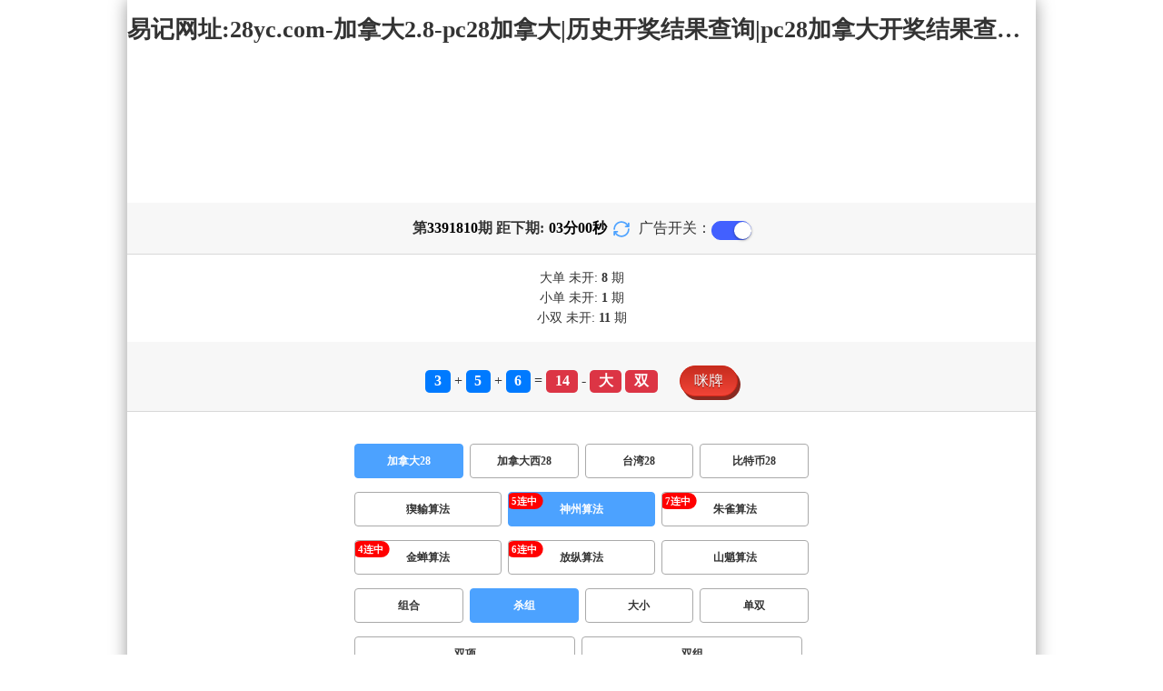

--- FILE ---
content_type: text/html; charset=utf-8
request_url: http://www.jinchengyn.com/jnd28_sf6_mssz.html
body_size: 15918
content:
<!DOCTYPE html>
<html  lang="zh-CN">
<head>
    <meta charset="UTF-8">
    <meta name="viewport" content="width=device-width, initial-scale=1, maximum-scale=1, user-scalable=no">
    <meta name="format-detection" content="telephone=no" />
    <meta http-equiv="Content-Type" content="text/html" charset="UTF-8"/>
    <meta name="applicable-device" content="pc,mobile"/>
    <title>加拿大28_杀组_神州算法_加拿大2.8-pc28加拿大|历史开奖结果查询|pc28加拿大开奖结果查询_极致火热优质的免费预测</title>
    <meta name="keywords" content="加拿大28,杀组,神州算法,加拿大28,pc28加拿大,历史开奖结果查询,pc28加拿大开奖结果查询,预测,加拿大在线"> 
    <meta name="description" content="加拿大28、杀组、神州算法、pc28加拿大历史开奖结果查询【www.jinchengyn.com】专业提供加拿大2.8-pc28加拿大、历史开奖结果查询、pc28加拿大开奖结果查询及开奖结果查询算法,做全网最专业的极致火热优质的免费网站">
	<link rel="shortcut icon" href="/static/img/ico/3.ico">
    <link rel="stylesheet" href="/static/css/page/new_style8.css">
    <link rel="stylesheet" href="/static/css/honeySwitch.css">
    </head>
<!-- 1-2 -->
<body class="show1 new_show8"> 
    
    <div class="main container">
        
        <div class="main-p">
            <h1 class="h1-title">
                                                <span>加拿大28 ></span>
                                                                                                                                                                                                                                                                <span>神州算法 ></span>
                                                                                                                                                                                    <span>杀组</span>
                                                                                                                                                
            </h1>
            <h2 class="h2-title">易记网址:28yc.com-加拿大2.8-pc28加拿大|历史开奖结果查询|pc28加拿大开奖结果查询_极致火热优质的免费预测</h2>

             <!-- <div class="banner8"></div> -->
             <div class="_adBox"></div>

            <h4 class="txt-header txt-center flex-center">
                第 <strong id="qishu"> 3391810 </strong> 期 距下期:
                <span id="times">
                                        <b>03 </b><span>分</span>
                    <b>02 </b><span>秒</span>
                </span>
                <a class="reload" href="javascript:" onclick="window.location.reload()">
                    <svg t="1686385694211" fill="currentColor" class="icon" viewBox="0 0 1024 1024" version="1.1" 
                        xmlns="http://www.w3.org/2000/svg" p-id="2402" width="18" height="18">
                        <path d="M1008 144c0-26.496-21.504-48-48-48s-48 21.504-48 48l0 74.624C819.264 92.224 671.36 16 512 16 238.528 16 16 238.528 16 512c0 26.496 21.504 48 48 48S112 538.496 112 512c0-220.544 179.456-400 400-400 139.904 0 268.16 73.408 340.736 192L768 304c-26.496 0-48 21.504-48 48S741.504 400 768 400l192 0c26.496 0 48-21.504 48-48 0-2.816-1.152-5.312-1.6-8 0.448-2.688 1.6-5.184 1.6-8L1008 144z" p-id="2403"></path><path d="M960 464c-26.496 0-48 21.504-48 48 0 220.608-179.456 400-400 400-139.904 0-268.096-73.344-340.672-192L256 720c26.496 0 48-21.504 48-48S282.496 624 256 624L64 624c-26.496 0-48 21.504-48 48 0 2.816 1.152 5.312 1.6 8C17.152 682.688 16 685.184 16 688l0 192c0 26.496 21.504 48 48 48s48-21.504 48-48l0-74.624C204.736 931.776 352.64 1008 512 1008c273.472 0 496-222.528 496-496C1008 485.44 986.496 464 960 464z" p-id="2404"></path>
                    </svg>
                </a>
                <span class="ad-switch" style="margin-left: 10px; font-weight: 500;">广告开关：</span>
                <span class="switch-on" id="adopen" ></span>
            </h4>

     
            <div class="result-box" style="text-align: center;margin: 15px 0px;">
                <div class="result-weikai">
                                            <span >
                            大单
                        </span>
                        <span>
                                                            未开: <span class="strong-txt" id="DADAN">8</span> 期
                                                    </span> </br>
                                    </div>
                <div class="result-weikai">
                                            <span >
                            小单
                        </span>
                        <span>
                                                            未开:  <span class="strong-txt" id="XIAODAN">1</span> 期
                                                    </span></br>
                                            <span >
                            小双
                        </span>
                        <span>
                                                            未开:  <span class="strong-txt" id="XIAOSHUANG">11</span> 期
                                                    </span>
                                    </div>
            </div>

      
            <div class="kj-item txt-header txt-center">
                <span id="mi-num1" class="bg-primary">3</span> +
                <span id="mi-num2" class="bg-primary">5</span> +
                <span id="mi-num3" class="bg-primary">6</span> =
                <span id="mi-num4" class="bg-danger">14</span> - 
                                <span id="mi-dx" class="bg-danger">大</span>
                                <span id="mi-ds" class="bg-danger">双</span>
                
                <div class="issue-mi" style="margin-top: 10px;" onclick="openMipai()">咪牌</div>
            </div>

            

        
            <div class="types-box">
                                <nav>
                                                <a href="javascript:;" class="nav-item nav-type nav-active">加拿大28</a>
                            
                                                                                                    <a href="/jndx28.html" class="nav-item nav-type">加拿大西28</a>
                                                                                                    <a href="/twbg28.html" class="nav-item nav-type">台湾28</a>
                                                                                                    <a href="/btc28.html" class="nav-item nav-type">比特币28</a>
                                                                                        </nav>

           
                <nav class="sf_box">
                                                <a href="/jnd28_sf1_mssz.html" class="nav-item nav-type" data-sf="1"><strong>猰貐算法</strong></a>
                                              
                                                <a href="javascript:;" class="nav-item nav-type nav-active" data-sf="6">神州算法</a>

                                              
                                                <a href="/jnd28_sf3_mssz.html" class="nav-item nav-type" data-sf="3"><strong>朱雀算法</strong></a>
                                              
                                                <a href="/jnd28_sf4_mssz.html" class="nav-item nav-type" data-sf="4"><strong>金蝉算法</strong></a>
                                              
                                                <a href="/jnd28_sf5_mssz.html" class="nav-item nav-type" data-sf="5"><strong>放纵算法</strong></a>
                                              
                                                <a href="/jnd28_sf7_mssz.html" class="nav-item nav-type" data-sf="7"><strong>山魈算法</strong></a>
                                              
                                    </nav>
                <nav>
                                                <a href="/jnd28_sf6_mszh.html" class="nav-item nav-type">组合</a>
                                              
                                                <a href="javascript:;" class="nav-item nav-type nav-active">杀组</a>
                            
                                              
                                                <a href="/jnd28_sf6_msdx.html" class="nav-item nav-type">大小</a>
                                              
                                                <a href="/jnd28_sf6_msds.html" class="nav-item nav-type">单双</a>
                                              
                                                <a href="/jnd28_sf6_mssx.html" class="nav-item nav-type">双项</a>
                                              
                                                <a href="/jnd28_sf6_msshuangzu.html" class="nav-item nav-type">双组</a>
                                              
                                    </nav>

            </div>

            
            <div class="issue">
                <div class="issue-box txt-header txt-center">
                    <h5 class="win_box"> 
                        <p>100期 正确：77 期 错误：23 期</p> 
                        <p>正确率：77%</p> 
                    </h5>
                </div>
            </div>
            

            
    
            <div class="result-nav">
                <span class="result-active" data-tab="forecast">预测</span>
                <span data-tab="trend">走势</span>
                <span data-tab="census">统计</span>
            </div>
            <div class="result">
                <div class="result-table" id="forecast" >
                    <div class="result-thead">
                        <span>期号</span>
                        <span>号码</span>
                        <span>预测</span>
                        <span>结果</span> 
                    </div>
                                        <div class="result-tr">
                        <span>3391811</span>
                        <span>---</span>
                        <span><span class="sha">殺</span><span class="yc-yes">小双</span> </span>
                        <span><span style="">---</span></span>
                    </div>
                                        <div class="result-tr">
                        <span>3391810</span>
                        <span>3+5+6=14</span>
                        <span><span class="sha">殺</span><span class="yc-yes">小双</span> </span>
                        <span><span class="yc-yes2">中</span></span>
                    </div>
                                        <div class="result-tr">
                        <span>3391809</span>
                        <span>3+1+3=07</span>
                        <span><span class="sha">殺</span><span class="yc-yes">小双</span> </span>
                        <span><span class="yc-yes2">中</span></span>
                    </div>
                                        <div class="result-tr">
                        <span>3391808</span>
                        <span>9+8+1=18</span>
                        <span><span class="sha">殺</span><span class="yc-yes">大单</span> </span>
                        <span><span class="yc-yes2">中</span></span>
                    </div>
                                        <div class="result-tr">
                        <span>3391807</span>
                        <span>6+5+0=11</span>
                        <span><span class="sha">殺</span><span class="yc-yes">小双</span> </span>
                        <span><span class="yc-yes2">中</span></span>
                    </div>
                                        <div class="result-tr">
                        <span>3391806</span>
                        <span>2+2+7=11</span>
                        <span><span class="sha">殺</span><span class="yc-yes">大双</span> </span>
                        <span><span class="yc-yes2">中</span></span>
                    </div>
                                        <div class="result-tr">
                        <span>3391805</span>
                        <span>2+5+2=09</span>
                        <span><span class="sha">殺</span><span class="yc-no">小单</span> </span>
                        <span><span class="yc-no2">错</span></span>
                    </div>
                                        <div class="result-tr">
                        <span>3391804</span>
                        <span>4+1+0=05</span>
                        <span><span class="sha">殺</span><span class="yc-yes">大双</span> </span>
                        <span><span class="yc-yes2">中</span></span>
                    </div>
                                        <div class="result-tr">
                        <span>3391803</span>
                        <span>4+3+0=07</span>
                        <span><span class="sha">殺</span><span class="yc-yes">小双</span> </span>
                        <span><span class="yc-yes2">中</span></span>
                    </div>
                                        <div class="result-tr">
                        <span>3391802</span>
                        <span>9+7+7=23</span>
                        <span><span class="sha">殺</span><span class="yc-yes">小双</span> </span>
                        <span><span class="yc-yes2">中</span></span>
                    </div>
                                        <div class="result-tr">
                        <span>3391801</span>
                        <span>3+4+8=15</span>
                        <span><span class="sha">殺</span><span class="yc-yes">小双</span> </span>
                        <span><span class="yc-yes2">中</span></span>
                    </div>
                                        <div class="result-tr">
                        <span>3391800</span>
                        <span>4+9+0=13</span>
                        <span><span class="sha">殺</span><span class="yc-no">小单</span> </span>
                        <span><span class="yc-no2">错</span></span>
                    </div>
                                        <div class="result-tr">
                        <span>3391799</span>
                        <span>1+8+3=12</span>
                        <span><span class="sha">殺</span><span class="yc-no">小双</span> </span>
                        <span><span class="yc-no2">错</span></span>
                    </div>
                                        <div class="result-tr">
                        <span>3391798</span>
                        <span>0+4+2=06</span>
                        <span><span class="sha">殺</span><span class="yc-yes">大双</span> </span>
                        <span><span class="yc-yes2">中</span></span>
                    </div>
                                        <div class="result-tr">
                        <span>3391797</span>
                        <span>3+5+0=08</span>
                        <span><span class="sha">殺</span><span class="yc-yes">小单</span> </span>
                        <span><span class="yc-yes2">中</span></span>
                    </div>
                                        <div class="result-tr">
                        <span>3391796</span>
                        <span>4+5+3=12</span>
                        <span><span class="sha">殺</span><span class="yc-no">小双</span> </span>
                        <span><span class="yc-no2">错</span></span>
                    </div>
                                        <div class="result-tr">
                        <span>3391795</span>
                        <span>0+3+4=07</span>
                        <span><span class="sha">殺</span><span class="yc-yes">大双</span> </span>
                        <span><span class="yc-yes2">中</span></span>
                    </div>
                                        <div class="result-tr">
                        <span>3391794</span>
                        <span>9+0+0=09</span>
                        <span><span class="sha">殺</span><span class="yc-yes">大双</span> </span>
                        <span><span class="yc-yes2">中</span></span>
                    </div>
                                        <div class="result-tr">
                        <span>3391793</span>
                        <span>4+2+7=13</span>
                        <span><span class="sha">殺</span><span class="yc-no">小单</span> </span>
                        <span><span class="yc-no2">错</span></span>
                    </div>
                                        <div class="result-tr">
                        <span>3391792</span>
                        <span>6+9+4=19</span>
                        <span><span class="sha">殺</span><span class="yc-no">大单</span> </span>
                        <span><span class="yc-no2">错</span></span>
                    </div>
                                        <div class="result-tr">
                        <span>3391791</span>
                        <span>4+5+4=13</span>
                        <span><span class="sha">殺</span><span class="yc-yes">大双</span> </span>
                        <span><span class="yc-yes2">中</span></span>
                    </div>
                                        <div class="result-tr">
                        <span>3391790</span>
                        <span>8+4+2=14</span>
                        <span><span class="sha">殺</span><span class="yc-no">大双</span> </span>
                        <span><span class="yc-no2">错</span></span>
                    </div>
                                        <div class="result-tr">
                        <span>3391789</span>
                        <span>3+9+3=15</span>
                        <span><span class="sha">殺</span><span class="yc-yes">小双</span> </span>
                        <span><span class="yc-yes2">中</span></span>
                    </div>
                                        <div class="result-tr">
                        <span>3391788</span>
                        <span>9+2+5=16</span>
                        <span><span class="sha">殺</span><span class="yc-no">大双</span> </span>
                        <span><span class="yc-no2">错</span></span>
                    </div>
                                        <div class="result-tr">
                        <span>3391787</span>
                        <span>6+4+9=19</span>
                        <span><span class="sha">殺</span><span class="yc-yes">小双</span> </span>
                        <span><span class="yc-yes2">中</span></span>
                    </div>
                                        <div class="result-tr">
                        <span>3391786</span>
                        <span>7+6+8=21</span>
                        <span><span class="sha">殺</span><span class="yc-yes">小单</span> </span>
                        <span><span class="yc-yes2">中</span></span>
                    </div>
                                        <div class="result-tr">
                        <span>3391785</span>
                        <span>9+3+1=13</span>
                        <span><span class="sha">殺</span><span class="yc-yes">大双</span> </span>
                        <span><span class="yc-yes2">中</span></span>
                    </div>
                                        <div class="result-tr">
                        <span>3391784</span>
                        <span>6+3+7=16</span>
                        <span><span class="sha">殺</span><span class="yc-yes">小双</span> </span>
                        <span><span class="yc-yes2">中</span></span>
                    </div>
                                        <div class="result-tr">
                        <span>3391783</span>
                        <span>3+2+1=06</span>
                        <span><span class="sha">殺</span><span class="yc-yes">大双</span> </span>
                        <span><span class="yc-yes2">中</span></span>
                    </div>
                                        <div class="result-tr">
                        <span>3391782</span>
                        <span>6+5+9=20</span>
                        <span><span class="sha">殺</span><span class="yc-yes">小单</span> </span>
                        <span><span class="yc-yes2">中</span></span>
                    </div>
                                        <div class="result-tr">
                        <span>3391781</span>
                        <span>9+1+0=10</span>
                        <span><span class="sha">殺</span><span class="yc-no">小双</span> </span>
                        <span><span class="yc-no2">错</span></span>
                    </div>
                                        <div class="result-tr">
                        <span>3391780</span>
                        <span>7+1+1=09</span>
                        <span><span class="sha">殺</span><span class="yc-yes">小双</span> </span>
                        <span><span class="yc-yes2">中</span></span>
                    </div>
                                        <div class="result-tr">
                        <span>3391779</span>
                        <span>8+4+9=21</span>
                        <span><span class="sha">殺</span><span class="yc-no">大单</span> </span>
                        <span><span class="yc-no2">错</span></span>
                    </div>
                                        <div class="result-tr">
                        <span>3391778</span>
                        <span>4+0+0=04</span>
                        <span><span class="sha">殺</span><span class="yc-yes">小单</span> </span>
                        <span><span class="yc-yes2">中</span></span>
                    </div>
                                        <div class="result-tr">
                        <span>3391777</span>
                        <span>7+0+5=12</span>
                        <span><span class="sha">殺</span><span class="yc-yes">小单</span> </span>
                        <span><span class="yc-yes2">中</span></span>
                    </div>
                                        <div class="result-tr">
                        <span>3391776</span>
                        <span>9+9+2=20</span>
                        <span><span class="sha">殺</span><span class="yc-yes">小双</span> </span>
                        <span><span class="yc-yes2">中</span></span>
                    </div>
                                        <div class="result-tr">
                        <span>3391775</span>
                        <span>1+9+7=17</span>
                        <span><span class="sha">殺</span><span class="yc-yes">小单</span> </span>
                        <span><span class="yc-yes2">中</span></span>
                    </div>
                                        <div class="result-tr">
                        <span>3391774</span>
                        <span>2+5+1=08</span>
                        <span><span class="sha">殺</span><span class="yc-yes">大单</span> </span>
                        <span><span class="yc-yes2">中</span></span>
                    </div>
                                        <div class="result-tr">
                        <span>3391773</span>
                        <span>3+3+0=06</span>
                        <span><span class="sha">殺</span><span class="yc-yes">大单</span> </span>
                        <span><span class="yc-yes2">中</span></span>
                    </div>
                                        <div class="result-tr">
                        <span>3391772</span>
                        <span>1+6+6=13</span>
                        <span><span class="sha">殺</span><span class="yc-yes">小双</span> </span>
                        <span><span class="yc-yes2">中</span></span>
                    </div>
                                        <div class="result-tr">
                        <span>3391771</span>
                        <span>4+1+0=05</span>
                        <span><span class="sha">殺</span><span class="yc-yes">大单</span> </span>
                        <span><span class="yc-yes2">中</span></span>
                    </div>
                                        <div class="result-tr">
                        <span>3391770</span>
                        <span>6+0+6=12</span>
                        <span><span class="sha">殺</span><span class="yc-yes">大单</span> </span>
                        <span><span class="yc-yes2">中</span></span>
                    </div>
                                        <div class="result-tr">
                        <span>3391769</span>
                        <span>4+1+7=12</span>
                        <span><span class="sha">殺</span><span class="yc-yes">大双</span> </span>
                        <span><span class="yc-yes2">中</span></span>
                    </div>
                                        <div class="result-tr">
                        <span>3391768</span>
                        <span>0+3+5=08</span>
                        <span><span class="sha">殺</span><span class="yc-yes">小单</span> </span>
                        <span><span class="yc-yes2">中</span></span>
                    </div>
                                        <div class="result-tr">
                        <span>3391767</span>
                        <span>4+1+6=11</span>
                        <span><span class="sha">殺</span><span class="yc-yes">大单</span> </span>
                        <span><span class="yc-yes2">中</span></span>
                    </div>
                                        <div class="result-tr">
                        <span>3391766</span>
                        <span>4+6+6=16</span>
                        <span><span class="sha">殺</span><span class="yc-yes">小双</span> </span>
                        <span><span class="yc-yes2">中</span></span>
                    </div>
                                        <div class="result-tr">
                        <span>3391765</span>
                        <span>1+8+2=11</span>
                        <span><span class="sha">殺</span><span class="yc-no">小单</span> </span>
                        <span><span class="yc-no2">错</span></span>
                    </div>
                                        <div class="result-tr">
                        <span>3391764</span>
                        <span>1+7+0=08</span>
                        <span><span class="sha">殺</span><span class="yc-yes">大单</span> </span>
                        <span><span class="yc-yes2">中</span></span>
                    </div>
                                        <div class="result-tr">
                        <span>3391763</span>
                        <span>6+0+8=14</span>
                        <span><span class="sha">殺</span><span class="yc-yes">小单</span> </span>
                        <span><span class="yc-yes2">中</span></span>
                    </div>
                                        <div class="result-tr">
                        <span>3391762</span>
                        <span>8+2+0=10</span>
                        <span><span class="sha">殺</span><span class="yc-yes">小单</span> </span>
                        <span><span class="yc-yes2">中</span></span>
                    </div>
                                        <div class="result-tr">
                        <span>3391761</span>
                        <span>7+9+9=25</span>
                        <span><span class="sha">殺</span><span class="yc-yes">小单</span> </span>
                        <span><span class="yc-yes2">中</span></span>
                    </div>
                                        <div class="result-tr">
                        <span>3391760</span>
                        <span>3+4+7=14</span>
                        <span><span class="sha">殺</span><span class="yc-no">大双</span> </span>
                        <span><span class="yc-no2">错</span></span>
                    </div>
                                        <div class="result-tr">
                        <span>3391759</span>
                        <span>0+4+2=06</span>
                        <span><span class="sha">殺</span><span class="yc-no">小双</span> </span>
                        <span><span class="yc-no2">错</span></span>
                    </div>
                                        <div class="result-tr">
                        <span>3391758</span>
                        <span>5+0+4=09</span>
                        <span><span class="sha">殺</span><span class="yc-no">小单</span> </span>
                        <span><span class="yc-no2">错</span></span>
                    </div>
                                        <div class="result-tr">
                        <span>3391757</span>
                        <span>2+7+2=11</span>
                        <span><span class="sha">殺</span><span class="yc-yes">小双</span> </span>
                        <span><span class="yc-yes2">中</span></span>
                    </div>
                                        <div class="result-tr">
                        <span>3391756</span>
                        <span>8+3+7=18</span>
                        <span><span class="sha">殺</span><span class="yc-yes">小单</span> </span>
                        <span><span class="yc-yes2">中</span></span>
                    </div>
                                        <div class="result-tr">
                        <span>3391755</span>
                        <span>2+6+6=14</span>
                        <span><span class="sha">殺</span><span class="yc-yes">小双</span> </span>
                        <span><span class="yc-yes2">中</span></span>
                    </div>
                                        <div class="result-tr">
                        <span>3391754</span>
                        <span>2+6+7=15</span>
                        <span><span class="sha">殺</span><span class="yc-yes">小单</span> </span>
                        <span><span class="yc-yes2">中</span></span>
                    </div>
                                        <div class="result-tr">
                        <span>3391753</span>
                        <span>7+4+4=15</span>
                        <span><span class="sha">殺</span><span class="yc-yes">小双</span> </span>
                        <span><span class="yc-yes2">中</span></span>
                    </div>
                                        <div class="result-tr">
                        <span>3391752</span>
                        <span>6+9+2=17</span>
                        <span><span class="sha">殺</span><span class="yc-yes">大双</span> </span>
                        <span><span class="yc-yes2">中</span></span>
                    </div>
                                        <div class="result-tr">
                        <span>3391751</span>
                        <span>4+7+0=11</span>
                        <span><span class="sha">殺</span><span class="yc-yes">大单</span> </span>
                        <span><span class="yc-yes2">中</span></span>
                    </div>
                                        <div class="result-tr">
                        <span>3391750</span>
                        <span>8+0+3=11</span>
                        <span><span class="sha">殺</span><span class="yc-yes">大双</span> </span>
                        <span><span class="yc-yes2">中</span></span>
                    </div>
                                        <div class="result-tr">
                        <span>3391749</span>
                        <span>0+5+9=14</span>
                        <span><span class="sha">殺</span><span class="yc-yes">大单</span> </span>
                        <span><span class="yc-yes2">中</span></span>
                    </div>
                                        <div class="result-tr">
                        <span>3391748</span>
                        <span>7+1+8=16</span>
                        <span><span class="sha">殺</span><span class="yc-yes">小单</span> </span>
                        <span><span class="yc-yes2">中</span></span>
                    </div>
                                        <div class="result-tr">
                        <span>3391747</span>
                        <span>4+4+0=08</span>
                        <span><span class="sha">殺</span><span class="yc-yes">小单</span> </span>
                        <span><span class="yc-yes2">中</span></span>
                    </div>
                                        <div class="result-tr">
                        <span>3391746</span>
                        <span>7+1+7=15</span>
                        <span><span class="sha">殺</span><span class="yc-yes">小双</span> </span>
                        <span><span class="yc-yes2">中</span></span>
                    </div>
                                        <div class="result-tr">
                        <span>3391745</span>
                        <span>4+5+7=16</span>
                        <span><span class="sha">殺</span><span class="yc-yes">小单</span> </span>
                        <span><span class="yc-yes2">中</span></span>
                    </div>
                                        <div class="result-tr">
                        <span>3391744</span>
                        <span>8+1+0=09</span>
                        <span><span class="sha">殺</span><span class="yc-yes">大双</span> </span>
                        <span><span class="yc-yes2">中</span></span>
                    </div>
                                        <div class="result-tr">
                        <span>3391743</span>
                        <span>6+7+7=20</span>
                        <span><span class="sha">殺</span><span class="yc-yes">小单</span> </span>
                        <span><span class="yc-yes2">中</span></span>
                    </div>
                                        <div class="result-tr">
                        <span>3391742</span>
                        <span>8+0+3=11</span>
                        <span><span class="sha">殺</span><span class="yc-yes">大单</span> </span>
                        <span><span class="yc-yes2">中</span></span>
                    </div>
                                        <div class="result-tr">
                        <span>3391741</span>
                        <span>3+7+0=10</span>
                        <span><span class="sha">殺</span><span class="yc-yes">小单</span> </span>
                        <span><span class="yc-yes2">中</span></span>
                    </div>
                                        <div class="result-tr">
                        <span>3391740</span>
                        <span>2+5+2=09</span>
                        <span><span class="sha">殺</span><span class="yc-no">小单</span> </span>
                        <span><span class="yc-no2">错</span></span>
                    </div>
                                        <div class="result-tr">
                        <span>3391739</span>
                        <span>2+3+1=06</span>
                        <span><span class="sha">殺</span><span class="yc-yes">大双</span> </span>
                        <span><span class="yc-yes2">中</span></span>
                    </div>
                                        <div class="result-tr">
                        <span>3391738</span>
                        <span>9+6+0=15</span>
                        <span><span class="sha">殺</span><span class="yc-no">大单</span> </span>
                        <span><span class="yc-no2">错</span></span>
                    </div>
                                        <div class="result-tr">
                        <span>3391737</span>
                        <span>4+2+9=15</span>
                        <span><span class="sha">殺</span><span class="yc-no">大单</span> </span>
                        <span><span class="yc-no2">错</span></span>
                    </div>
                                        <div class="result-tr">
                        <span>3391736</span>
                        <span>4+6+1=11</span>
                        <span><span class="sha">殺</span><span class="yc-yes">大双</span> </span>
                        <span><span class="yc-yes2">中</span></span>
                    </div>
                                        <div class="result-tr">
                        <span>3391735</span>
                        <span>7+1+8=16</span>
                        <span><span class="sha">殺</span><span class="yc-yes">小单</span> </span>
                        <span><span class="yc-yes2">中</span></span>
                    </div>
                                        <div class="result-tr">
                        <span>3391734</span>
                        <span>4+8+6=18</span>
                        <span><span class="sha">殺</span><span class="yc-yes">小双</span> </span>
                        <span><span class="yc-yes2">中</span></span>
                    </div>
                                        <div class="result-tr">
                        <span>3391733</span>
                        <span>2+8+5=15</span>
                        <span><span class="sha">殺</span><span class="yc-yes">小单</span> </span>
                        <span><span class="yc-yes2">中</span></span>
                    </div>
                                        <div class="result-tr">
                        <span>3391732</span>
                        <span>0+6+4=10</span>
                        <span><span class="sha">殺</span><span class="yc-no">小双</span> </span>
                        <span><span class="yc-no2">错</span></span>
                    </div>
                                        <div class="result-tr">
                        <span>3391731</span>
                        <span>6+2+7=15</span>
                        <span><span class="sha">殺</span><span class="yc-yes">大双</span> </span>
                        <span><span class="yc-yes2">中</span></span>
                    </div>
                                        <div class="result-tr">
                        <span>3391730</span>
                        <span>6+3+9=18</span>
                        <span><span class="sha">殺</span><span class="yc-yes">大单</span> </span>
                        <span><span class="yc-yes2">中</span></span>
                    </div>
                                        <div class="result-tr">
                        <span>3391729</span>
                        <span>5+3+0=08</span>
                        <span><span class="sha">殺</span><span class="yc-yes">大双</span> </span>
                        <span><span class="yc-yes2">中</span></span>
                    </div>
                                        <div class="result-tr">
                        <span>3391728</span>
                        <span>7+1+6=14</span>
                        <span><span class="sha">殺</span><span class="yc-yes">小双</span> </span>
                        <span><span class="yc-yes2">中</span></span>
                    </div>
                                        <div class="result-tr">
                        <span>3391727</span>
                        <span>8+8+1=17</span>
                        <span><span class="sha">殺</span><span class="yc-yes">小单</span> </span>
                        <span><span class="yc-yes2">中</span></span>
                    </div>
                                        <div class="result-tr">
                        <span>3391726</span>
                        <span>8+4+8=20</span>
                        <span><span class="sha">殺</span><span class="yc-yes">小双</span> </span>
                        <span><span class="yc-yes2">中</span></span>
                    </div>
                                        <div class="result-tr">
                        <span>3391725</span>
                        <span>9+4+3=16</span>
                        <span><span class="sha">殺</span><span class="yc-yes">大单</span> </span>
                        <span><span class="yc-yes2">中</span></span>
                    </div>
                                        <div class="result-tr">
                        <span>3391724</span>
                        <span>2+2+4=08</span>
                        <span><span class="sha">殺</span><span class="yc-yes">大单</span> </span>
                        <span><span class="yc-yes2">中</span></span>
                    </div>
                                        <div class="result-tr">
                        <span>3391723</span>
                        <span>9+9+5=23</span>
                        <span><span class="sha">殺</span><span class="yc-yes">小双</span> </span>
                        <span><span class="yc-yes2">中</span></span>
                    </div>
                                        <div class="result-tr">
                        <span>3391722</span>
                        <span>2+3+6=11</span>
                        <span><span class="sha">殺</span><span class="yc-no">小单</span> </span>
                        <span><span class="yc-no2">错</span></span>
                    </div>
                                        <div class="result-tr">
                        <span>3391721</span>
                        <span>8+4+0=12</span>
                        <span><span class="sha">殺</span><span class="yc-yes">大双</span> </span>
                        <span><span class="yc-yes2">中</span></span>
                    </div>
                                        <div class="result-tr">
                        <span>3391720</span>
                        <span>8+6+2=16</span>
                        <span><span class="sha">殺</span><span class="yc-no">大双</span> </span>
                        <span><span class="yc-no2">错</span></span>
                    </div>
                                        <div class="result-tr">
                        <span>3391719</span>
                        <span>1+3+7=11</span>
                        <span><span class="sha">殺</span><span class="yc-yes">大单</span> </span>
                        <span><span class="yc-yes2">中</span></span>
                    </div>
                                        <div class="result-tr">
                        <span>3391718</span>
                        <span>5+3+1=09</span>
                        <span><span class="sha">殺</span><span class="yc-yes">小双</span> </span>
                        <span><span class="yc-yes2">中</span></span>
                    </div>
                                        <div class="result-tr">
                        <span>3391717</span>
                        <span>8+3+6=17</span>
                        <span><span class="sha">殺</span><span class="yc-yes">小单</span> </span>
                        <span><span class="yc-yes2">中</span></span>
                    </div>
                                        <div class="result-tr">
                        <span>3391716</span>
                        <span>9+2+8=19</span>
                        <span><span class="sha">殺</span><span class="yc-yes">小单</span> </span>
                        <span><span class="yc-yes2">中</span></span>
                    </div>
                                        <div class="result-tr">
                        <span>3391715</span>
                        <span>2+0+4=06</span>
                        <span><span class="sha">殺</span><span class="yc-no">小双</span> </span>
                        <span><span class="yc-no2">错</span></span>
                    </div>
                                        <div class="result-tr">
                        <span>3391714</span>
                        <span>5+4+4=13</span>
                        <span><span class="sha">殺</span><span class="yc-yes">大双</span> </span>
                        <span><span class="yc-yes2">中</span></span>
                    </div>
                                        <div class="result-tr">
                        <span>3391713</span>
                        <span>5+2+5=12</span>
                        <span><span class="sha">殺</span><span class="yc-no">小双</span> </span>
                        <span><span class="yc-no2">错</span></span>
                    </div>
                                        <div class="result-tr">
                        <span>3391712</span>
                        <span>9+5+8=22</span>
                        <span><span class="sha">殺</span><span class="yc-yes">大单</span> </span>
                        <span><span class="yc-yes2">中</span></span>
                    </div>
                                        <div class="result-tr">
                        <span>3391711</span>
                        <span>9+5+7=21</span>
                        <span><span class="sha">殺</span><span class="yc-no">大单</span> </span>
                        <span><span class="yc-no2">错</span></span>
                    </div>
                                    </div>

                <div class="result-table" id="trend" style="display: none;">
                    <div class="result-thead">
                        <span class="p200">期号</span>
                        <span>值</span>
                        <span>大</span>
                        <span>小</span>
                        <span>单</span>
                        <span>双</span>
                        <span class="p120">大单</span>
                        <span class="p120">大双</span>
                        <span class="p120">小单</span>
                        <span class="p120">小双</span>
                    </div>
                                        <div class="result-tr">
                        <span class="p200">3391810</span>
                        <span>14</span>
                                                    <span><i class="badge-o">大</i></span>
                                                        <span></span>
                                                    <span></span>
                                                    <span><i class="badge-o">双</i></span>
                                                        <span class="p120"></span>
                                                    <span class="p120"><i class="badge-o">大双</i></span>
                                                        <span class="p120"></span>
                                                    <span class="p120"></span>
                                            </div>
                                        <div class="result-tr">
                        <span class="p200">3391809</span>
                        <span>07</span>
                                                    <span></span>
                                                    <span><i class="badge-g">小</i></span>
                                                        <span><i class="badge-g">单</i></span>
                                                        <span></span>
                                                    <span class="p120"></span>
                                                    <span class="p120"></span>
                                                    <span class="p120"><i class="badge-g">小单</i></span>
                                                        <span class="p120"></span>
                                            </div>
                                        <div class="result-tr">
                        <span class="p200">3391808</span>
                        <span>18</span>
                                                    <span><i class="badge-o">大</i></span>
                                                        <span></span>
                                                    <span></span>
                                                    <span><i class="badge-o">双</i></span>
                                                        <span class="p120"></span>
                                                    <span class="p120"><i class="badge-o">大双</i></span>
                                                        <span class="p120"></span>
                                                    <span class="p120"></span>
                                            </div>
                                        <div class="result-tr">
                        <span class="p200">3391807</span>
                        <span>11</span>
                                                    <span></span>
                                                    <span><i class="badge-g">小</i></span>
                                                        <span><i class="badge-g">单</i></span>
                                                        <span></span>
                                                    <span class="p120"></span>
                                                    <span class="p120"></span>
                                                    <span class="p120"><i class="badge-g">小单</i></span>
                                                        <span class="p120"></span>
                                            </div>
                                        <div class="result-tr">
                        <span class="p200">3391806</span>
                        <span>11</span>
                                                    <span></span>
                                                    <span><i class="badge-g">小</i></span>
                                                        <span><i class="badge-g">单</i></span>
                                                        <span></span>
                                                    <span class="p120"></span>
                                                    <span class="p120"></span>
                                                    <span class="p120"><i class="badge-g">小单</i></span>
                                                        <span class="p120"></span>
                                            </div>
                                        <div class="result-tr">
                        <span class="p200">3391805</span>
                        <span>09</span>
                                                    <span></span>
                                                    <span><i class="badge-g">小</i></span>
                                                        <span><i class="badge-g">单</i></span>
                                                        <span></span>
                                                    <span class="p120"></span>
                                                    <span class="p120"></span>
                                                    <span class="p120"><i class="badge-g">小单</i></span>
                                                        <span class="p120"></span>
                                            </div>
                                        <div class="result-tr">
                        <span class="p200">3391804</span>
                        <span>05</span>
                                                    <span></span>
                                                    <span><i class="badge-g">小</i></span>
                                                        <span><i class="badge-g">单</i></span>
                                                        <span></span>
                                                    <span class="p120"></span>
                                                    <span class="p120"></span>
                                                    <span class="p120"><i class="badge-g">小单</i></span>
                                                        <span class="p120"></span>
                                            </div>
                                        <div class="result-tr">
                        <span class="p200">3391803</span>
                        <span>07</span>
                                                    <span></span>
                                                    <span><i class="badge-g">小</i></span>
                                                        <span><i class="badge-g">单</i></span>
                                                        <span></span>
                                                    <span class="p120"></span>
                                                    <span class="p120"></span>
                                                    <span class="p120"><i class="badge-g">小单</i></span>
                                                        <span class="p120"></span>
                                            </div>
                                        <div class="result-tr">
                        <span class="p200">3391802</span>
                        <span>23</span>
                                                    <span><i class="badge-o">大</i></span>
                                                        <span></span>
                                                    <span><i class="badge-g">单</i></span>
                                                        <span></span>
                                                    <span class="p120"><i class="badge-g">大单</i></span>
                                                        <span class="p120"></span>
                                                    <span class="p120"></span>
                                                    <span class="p120"></span>
                                            </div>
                                        <div class="result-tr">
                        <span class="p200">3391801</span>
                        <span>15</span>
                                                    <span><i class="badge-o">大</i></span>
                                                        <span></span>
                                                    <span><i class="badge-g">单</i></span>
                                                        <span></span>
                                                    <span class="p120"><i class="badge-g">大单</i></span>
                                                        <span class="p120"></span>
                                                    <span class="p120"></span>
                                                    <span class="p120"></span>
                                            </div>
                                        <div class="result-tr">
                        <span class="p200">3391800</span>
                        <span>13</span>
                                                    <span></span>
                                                    <span><i class="badge-g">小</i></span>
                                                        <span><i class="badge-g">单</i></span>
                                                        <span></span>
                                                    <span class="p120"></span>
                                                    <span class="p120"></span>
                                                    <span class="p120"><i class="badge-g">小单</i></span>
                                                        <span class="p120"></span>
                                            </div>
                                        <div class="result-tr">
                        <span class="p200">3391799</span>
                        <span>12</span>
                                                    <span></span>
                                                    <span><i class="badge-g">小</i></span>
                                                        <span></span>
                                                    <span><i class="badge-o">双</i></span>
                                                        <span class="p120"></span>
                                                    <span class="p120"></span>
                                                    <span class="p120"></span>
                                                    <span class="p120"><i class="badge-o">小双</i></span>
                                                </div>
                                        <div class="result-tr">
                        <span class="p200">3391798</span>
                        <span>06</span>
                                                    <span></span>
                                                    <span><i class="badge-g">小</i></span>
                                                        <span></span>
                                                    <span><i class="badge-o">双</i></span>
                                                        <span class="p120"></span>
                                                    <span class="p120"></span>
                                                    <span class="p120"></span>
                                                    <span class="p120"><i class="badge-o">小双</i></span>
                                                </div>
                                        <div class="result-tr">
                        <span class="p200">3391797</span>
                        <span>08</span>
                                                    <span></span>
                                                    <span><i class="badge-g">小</i></span>
                                                        <span></span>
                                                    <span><i class="badge-o">双</i></span>
                                                        <span class="p120"></span>
                                                    <span class="p120"></span>
                                                    <span class="p120"></span>
                                                    <span class="p120"><i class="badge-o">小双</i></span>
                                                </div>
                                        <div class="result-tr">
                        <span class="p200">3391796</span>
                        <span>12</span>
                                                    <span></span>
                                                    <span><i class="badge-g">小</i></span>
                                                        <span></span>
                                                    <span><i class="badge-o">双</i></span>
                                                        <span class="p120"></span>
                                                    <span class="p120"></span>
                                                    <span class="p120"></span>
                                                    <span class="p120"><i class="badge-o">小双</i></span>
                                                </div>
                                        <div class="result-tr">
                        <span class="p200">3391795</span>
                        <span>07</span>
                                                    <span></span>
                                                    <span><i class="badge-g">小</i></span>
                                                        <span><i class="badge-g">单</i></span>
                                                        <span></span>
                                                    <span class="p120"></span>
                                                    <span class="p120"></span>
                                                    <span class="p120"><i class="badge-g">小单</i></span>
                                                        <span class="p120"></span>
                                            </div>
                                        <div class="result-tr">
                        <span class="p200">3391794</span>
                        <span>09</span>
                                                    <span></span>
                                                    <span><i class="badge-g">小</i></span>
                                                        <span><i class="badge-g">单</i></span>
                                                        <span></span>
                                                    <span class="p120"></span>
                                                    <span class="p120"></span>
                                                    <span class="p120"><i class="badge-g">小单</i></span>
                                                        <span class="p120"></span>
                                            </div>
                                        <div class="result-tr">
                        <span class="p200">3391793</span>
                        <span>13</span>
                                                    <span></span>
                                                    <span><i class="badge-g">小</i></span>
                                                        <span><i class="badge-g">单</i></span>
                                                        <span></span>
                                                    <span class="p120"></span>
                                                    <span class="p120"></span>
                                                    <span class="p120"><i class="badge-g">小单</i></span>
                                                        <span class="p120"></span>
                                            </div>
                                        <div class="result-tr">
                        <span class="p200">3391792</span>
                        <span>19</span>
                                                    <span><i class="badge-o">大</i></span>
                                                        <span></span>
                                                    <span><i class="badge-g">单</i></span>
                                                        <span></span>
                                                    <span class="p120"><i class="badge-g">大单</i></span>
                                                        <span class="p120"></span>
                                                    <span class="p120"></span>
                                                    <span class="p120"></span>
                                            </div>
                                        <div class="result-tr">
                        <span class="p200">3391791</span>
                        <span>13</span>
                                                    <span></span>
                                                    <span><i class="badge-g">小</i></span>
                                                        <span><i class="badge-g">单</i></span>
                                                        <span></span>
                                                    <span class="p120"></span>
                                                    <span class="p120"></span>
                                                    <span class="p120"><i class="badge-g">小单</i></span>
                                                        <span class="p120"></span>
                                            </div>
                                        <div class="result-tr">
                        <span class="p200">3391790</span>
                        <span>14</span>
                                                    <span><i class="badge-o">大</i></span>
                                                        <span></span>
                                                    <span></span>
                                                    <span><i class="badge-o">双</i></span>
                                                        <span class="p120"></span>
                                                    <span class="p120"><i class="badge-o">大双</i></span>
                                                        <span class="p120"></span>
                                                    <span class="p120"></span>
                                            </div>
                                        <div class="result-tr">
                        <span class="p200">3391789</span>
                        <span>15</span>
                                                    <span><i class="badge-o">大</i></span>
                                                        <span></span>
                                                    <span><i class="badge-g">单</i></span>
                                                        <span></span>
                                                    <span class="p120"><i class="badge-g">大单</i></span>
                                                        <span class="p120"></span>
                                                    <span class="p120"></span>
                                                    <span class="p120"></span>
                                            </div>
                                        <div class="result-tr">
                        <span class="p200">3391788</span>
                        <span>16</span>
                                                    <span><i class="badge-o">大</i></span>
                                                        <span></span>
                                                    <span></span>
                                                    <span><i class="badge-o">双</i></span>
                                                        <span class="p120"></span>
                                                    <span class="p120"><i class="badge-o">大双</i></span>
                                                        <span class="p120"></span>
                                                    <span class="p120"></span>
                                            </div>
                                        <div class="result-tr">
                        <span class="p200">3391787</span>
                        <span>19</span>
                                                    <span><i class="badge-o">大</i></span>
                                                        <span></span>
                                                    <span><i class="badge-g">单</i></span>
                                                        <span></span>
                                                    <span class="p120"><i class="badge-g">大单</i></span>
                                                        <span class="p120"></span>
                                                    <span class="p120"></span>
                                                    <span class="p120"></span>
                                            </div>
                                        <div class="result-tr">
                        <span class="p200">3391786</span>
                        <span>21</span>
                                                    <span><i class="badge-o">大</i></span>
                                                        <span></span>
                                                    <span><i class="badge-g">单</i></span>
                                                        <span></span>
                                                    <span class="p120"><i class="badge-g">大单</i></span>
                                                        <span class="p120"></span>
                                                    <span class="p120"></span>
                                                    <span class="p120"></span>
                                            </div>
                                        <div class="result-tr">
                        <span class="p200">3391785</span>
                        <span>13</span>
                                                    <span></span>
                                                    <span><i class="badge-g">小</i></span>
                                                        <span><i class="badge-g">单</i></span>
                                                        <span></span>
                                                    <span class="p120"></span>
                                                    <span class="p120"></span>
                                                    <span class="p120"><i class="badge-g">小单</i></span>
                                                        <span class="p120"></span>
                                            </div>
                                        <div class="result-tr">
                        <span class="p200">3391784</span>
                        <span>16</span>
                                                    <span><i class="badge-o">大</i></span>
                                                        <span></span>
                                                    <span></span>
                                                    <span><i class="badge-o">双</i></span>
                                                        <span class="p120"></span>
                                                    <span class="p120"><i class="badge-o">大双</i></span>
                                                        <span class="p120"></span>
                                                    <span class="p120"></span>
                                            </div>
                                        <div class="result-tr">
                        <span class="p200">3391783</span>
                        <span>06</span>
                                                    <span></span>
                                                    <span><i class="badge-g">小</i></span>
                                                        <span></span>
                                                    <span><i class="badge-o">双</i></span>
                                                        <span class="p120"></span>
                                                    <span class="p120"></span>
                                                    <span class="p120"></span>
                                                    <span class="p120"><i class="badge-o">小双</i></span>
                                                </div>
                                        <div class="result-tr">
                        <span class="p200">3391782</span>
                        <span>20</span>
                                                    <span><i class="badge-o">大</i></span>
                                                        <span></span>
                                                    <span></span>
                                                    <span><i class="badge-o">双</i></span>
                                                        <span class="p120"></span>
                                                    <span class="p120"><i class="badge-o">大双</i></span>
                                                        <span class="p120"></span>
                                                    <span class="p120"></span>
                                            </div>
                                        <div class="result-tr">
                        <span class="p200">3391781</span>
                        <span>10</span>
                                                    <span></span>
                                                    <span><i class="badge-g">小</i></span>
                                                        <span></span>
                                                    <span><i class="badge-o">双</i></span>
                                                        <span class="p120"></span>
                                                    <span class="p120"></span>
                                                    <span class="p120"></span>
                                                    <span class="p120"><i class="badge-o">小双</i></span>
                                                </div>
                                        <div class="result-tr">
                        <span class="p200">3391780</span>
                        <span>09</span>
                                                    <span></span>
                                                    <span><i class="badge-g">小</i></span>
                                                        <span><i class="badge-g">单</i></span>
                                                        <span></span>
                                                    <span class="p120"></span>
                                                    <span class="p120"></span>
                                                    <span class="p120"><i class="badge-g">小单</i></span>
                                                        <span class="p120"></span>
                                            </div>
                                        <div class="result-tr">
                        <span class="p200">3391779</span>
                        <span>21</span>
                                                    <span><i class="badge-o">大</i></span>
                                                        <span></span>
                                                    <span><i class="badge-g">单</i></span>
                                                        <span></span>
                                                    <span class="p120"><i class="badge-g">大单</i></span>
                                                        <span class="p120"></span>
                                                    <span class="p120"></span>
                                                    <span class="p120"></span>
                                            </div>
                                        <div class="result-tr">
                        <span class="p200">3391778</span>
                        <span>04</span>
                                                    <span></span>
                                                    <span><i class="badge-g">小</i></span>
                                                        <span></span>
                                                    <span><i class="badge-o">双</i></span>
                                                        <span class="p120"></span>
                                                    <span class="p120"></span>
                                                    <span class="p120"></span>
                                                    <span class="p120"><i class="badge-o">小双</i></span>
                                                </div>
                                        <div class="result-tr">
                        <span class="p200">3391777</span>
                        <span>12</span>
                                                    <span></span>
                                                    <span><i class="badge-g">小</i></span>
                                                        <span></span>
                                                    <span><i class="badge-o">双</i></span>
                                                        <span class="p120"></span>
                                                    <span class="p120"></span>
                                                    <span class="p120"></span>
                                                    <span class="p120"><i class="badge-o">小双</i></span>
                                                </div>
                                        <div class="result-tr">
                        <span class="p200">3391776</span>
                        <span>20</span>
                                                    <span><i class="badge-o">大</i></span>
                                                        <span></span>
                                                    <span></span>
                                                    <span><i class="badge-o">双</i></span>
                                                        <span class="p120"></span>
                                                    <span class="p120"><i class="badge-o">大双</i></span>
                                                        <span class="p120"></span>
                                                    <span class="p120"></span>
                                            </div>
                                        <div class="result-tr">
                        <span class="p200">3391775</span>
                        <span>17</span>
                                                    <span><i class="badge-o">大</i></span>
                                                        <span></span>
                                                    <span><i class="badge-g">单</i></span>
                                                        <span></span>
                                                    <span class="p120"><i class="badge-g">大单</i></span>
                                                        <span class="p120"></span>
                                                    <span class="p120"></span>
                                                    <span class="p120"></span>
                                            </div>
                                        <div class="result-tr">
                        <span class="p200">3391774</span>
                        <span>08</span>
                                                    <span></span>
                                                    <span><i class="badge-g">小</i></span>
                                                        <span></span>
                                                    <span><i class="badge-o">双</i></span>
                                                        <span class="p120"></span>
                                                    <span class="p120"></span>
                                                    <span class="p120"></span>
                                                    <span class="p120"><i class="badge-o">小双</i></span>
                                                </div>
                                        <div class="result-tr">
                        <span class="p200">3391773</span>
                        <span>06</span>
                                                    <span></span>
                                                    <span><i class="badge-g">小</i></span>
                                                        <span></span>
                                                    <span><i class="badge-o">双</i></span>
                                                        <span class="p120"></span>
                                                    <span class="p120"></span>
                                                    <span class="p120"></span>
                                                    <span class="p120"><i class="badge-o">小双</i></span>
                                                </div>
                                        <div class="result-tr">
                        <span class="p200">3391772</span>
                        <span>13</span>
                                                    <span></span>
                                                    <span><i class="badge-g">小</i></span>
                                                        <span><i class="badge-g">单</i></span>
                                                        <span></span>
                                                    <span class="p120"></span>
                                                    <span class="p120"></span>
                                                    <span class="p120"><i class="badge-g">小单</i></span>
                                                        <span class="p120"></span>
                                            </div>
                                        <div class="result-tr">
                        <span class="p200">3391771</span>
                        <span>05</span>
                                                    <span></span>
                                                    <span><i class="badge-g">小</i></span>
                                                        <span><i class="badge-g">单</i></span>
                                                        <span></span>
                                                    <span class="p120"></span>
                                                    <span class="p120"></span>
                                                    <span class="p120"><i class="badge-g">小单</i></span>
                                                        <span class="p120"></span>
                                            </div>
                                        <div class="result-tr">
                        <span class="p200">3391770</span>
                        <span>12</span>
                                                    <span></span>
                                                    <span><i class="badge-g">小</i></span>
                                                        <span></span>
                                                    <span><i class="badge-o">双</i></span>
                                                        <span class="p120"></span>
                                                    <span class="p120"></span>
                                                    <span class="p120"></span>
                                                    <span class="p120"><i class="badge-o">小双</i></span>
                                                </div>
                                        <div class="result-tr">
                        <span class="p200">3391769</span>
                        <span>12</span>
                                                    <span></span>
                                                    <span><i class="badge-g">小</i></span>
                                                        <span></span>
                                                    <span><i class="badge-o">双</i></span>
                                                        <span class="p120"></span>
                                                    <span class="p120"></span>
                                                    <span class="p120"></span>
                                                    <span class="p120"><i class="badge-o">小双</i></span>
                                                </div>
                                        <div class="result-tr">
                        <span class="p200">3391768</span>
                        <span>08</span>
                                                    <span></span>
                                                    <span><i class="badge-g">小</i></span>
                                                        <span></span>
                                                    <span><i class="badge-o">双</i></span>
                                                        <span class="p120"></span>
                                                    <span class="p120"></span>
                                                    <span class="p120"></span>
                                                    <span class="p120"><i class="badge-o">小双</i></span>
                                                </div>
                                        <div class="result-tr">
                        <span class="p200">3391767</span>
                        <span>11</span>
                                                    <span></span>
                                                    <span><i class="badge-g">小</i></span>
                                                        <span><i class="badge-g">单</i></span>
                                                        <span></span>
                                                    <span class="p120"></span>
                                                    <span class="p120"></span>
                                                    <span class="p120"><i class="badge-g">小单</i></span>
                                                        <span class="p120"></span>
                                            </div>
                                        <div class="result-tr">
                        <span class="p200">3391766</span>
                        <span>16</span>
                                                    <span><i class="badge-o">大</i></span>
                                                        <span></span>
                                                    <span></span>
                                                    <span><i class="badge-o">双</i></span>
                                                        <span class="p120"></span>
                                                    <span class="p120"><i class="badge-o">大双</i></span>
                                                        <span class="p120"></span>
                                                    <span class="p120"></span>
                                            </div>
                                        <div class="result-tr">
                        <span class="p200">3391765</span>
                        <span>11</span>
                                                    <span></span>
                                                    <span><i class="badge-g">小</i></span>
                                                        <span><i class="badge-g">单</i></span>
                                                        <span></span>
                                                    <span class="p120"></span>
                                                    <span class="p120"></span>
                                                    <span class="p120"><i class="badge-g">小单</i></span>
                                                        <span class="p120"></span>
                                            </div>
                                        <div class="result-tr">
                        <span class="p200">3391764</span>
                        <span>08</span>
                                                    <span></span>
                                                    <span><i class="badge-g">小</i></span>
                                                        <span></span>
                                                    <span><i class="badge-o">双</i></span>
                                                        <span class="p120"></span>
                                                    <span class="p120"></span>
                                                    <span class="p120"></span>
                                                    <span class="p120"><i class="badge-o">小双</i></span>
                                                </div>
                                        <div class="result-tr">
                        <span class="p200">3391763</span>
                        <span>14</span>
                                                    <span><i class="badge-o">大</i></span>
                                                        <span></span>
                                                    <span></span>
                                                    <span><i class="badge-o">双</i></span>
                                                        <span class="p120"></span>
                                                    <span class="p120"><i class="badge-o">大双</i></span>
                                                        <span class="p120"></span>
                                                    <span class="p120"></span>
                                            </div>
                                        <div class="result-tr">
                        <span class="p200">3391762</span>
                        <span>10</span>
                                                    <span></span>
                                                    <span><i class="badge-g">小</i></span>
                                                        <span></span>
                                                    <span><i class="badge-o">双</i></span>
                                                        <span class="p120"></span>
                                                    <span class="p120"></span>
                                                    <span class="p120"></span>
                                                    <span class="p120"><i class="badge-o">小双</i></span>
                                                </div>
                                        <div class="result-tr">
                        <span class="p200">3391761</span>
                        <span>25</span>
                                                    <span><i class="badge-o">大</i></span>
                                                        <span></span>
                                                    <span><i class="badge-g">单</i></span>
                                                        <span></span>
                                                    <span class="p120"><i class="badge-g">大单</i></span>
                                                        <span class="p120"></span>
                                                    <span class="p120"></span>
                                                    <span class="p120"></span>
                                            </div>
                                        <div class="result-tr">
                        <span class="p200">3391760</span>
                        <span>14</span>
                                                    <span><i class="badge-o">大</i></span>
                                                        <span></span>
                                                    <span></span>
                                                    <span><i class="badge-o">双</i></span>
                                                        <span class="p120"></span>
                                                    <span class="p120"><i class="badge-o">大双</i></span>
                                                        <span class="p120"></span>
                                                    <span class="p120"></span>
                                            </div>
                                        <div class="result-tr">
                        <span class="p200">3391759</span>
                        <span>06</span>
                                                    <span></span>
                                                    <span><i class="badge-g">小</i></span>
                                                        <span></span>
                                                    <span><i class="badge-o">双</i></span>
                                                        <span class="p120"></span>
                                                    <span class="p120"></span>
                                                    <span class="p120"></span>
                                                    <span class="p120"><i class="badge-o">小双</i></span>
                                                </div>
                                        <div class="result-tr">
                        <span class="p200">3391758</span>
                        <span>09</span>
                                                    <span></span>
                                                    <span><i class="badge-g">小</i></span>
                                                        <span><i class="badge-g">单</i></span>
                                                        <span></span>
                                                    <span class="p120"></span>
                                                    <span class="p120"></span>
                                                    <span class="p120"><i class="badge-g">小单</i></span>
                                                        <span class="p120"></span>
                                            </div>
                                        <div class="result-tr">
                        <span class="p200">3391757</span>
                        <span>11</span>
                                                    <span></span>
                                                    <span><i class="badge-g">小</i></span>
                                                        <span><i class="badge-g">单</i></span>
                                                        <span></span>
                                                    <span class="p120"></span>
                                                    <span class="p120"></span>
                                                    <span class="p120"><i class="badge-g">小单</i></span>
                                                        <span class="p120"></span>
                                            </div>
                                        <div class="result-tr">
                        <span class="p200">3391756</span>
                        <span>18</span>
                                                    <span><i class="badge-o">大</i></span>
                                                        <span></span>
                                                    <span></span>
                                                    <span><i class="badge-o">双</i></span>
                                                        <span class="p120"></span>
                                                    <span class="p120"><i class="badge-o">大双</i></span>
                                                        <span class="p120"></span>
                                                    <span class="p120"></span>
                                            </div>
                                        <div class="result-tr">
                        <span class="p200">3391755</span>
                        <span>14</span>
                                                    <span><i class="badge-o">大</i></span>
                                                        <span></span>
                                                    <span></span>
                                                    <span><i class="badge-o">双</i></span>
                                                        <span class="p120"></span>
                                                    <span class="p120"><i class="badge-o">大双</i></span>
                                                        <span class="p120"></span>
                                                    <span class="p120"></span>
                                            </div>
                                        <div class="result-tr">
                        <span class="p200">3391754</span>
                        <span>15</span>
                                                    <span><i class="badge-o">大</i></span>
                                                        <span></span>
                                                    <span><i class="badge-g">单</i></span>
                                                        <span></span>
                                                    <span class="p120"><i class="badge-g">大单</i></span>
                                                        <span class="p120"></span>
                                                    <span class="p120"></span>
                                                    <span class="p120"></span>
                                            </div>
                                        <div class="result-tr">
                        <span class="p200">3391753</span>
                        <span>15</span>
                                                    <span><i class="badge-o">大</i></span>
                                                        <span></span>
                                                    <span><i class="badge-g">单</i></span>
                                                        <span></span>
                                                    <span class="p120"><i class="badge-g">大单</i></span>
                                                        <span class="p120"></span>
                                                    <span class="p120"></span>
                                                    <span class="p120"></span>
                                            </div>
                                        <div class="result-tr">
                        <span class="p200">3391752</span>
                        <span>17</span>
                                                    <span><i class="badge-o">大</i></span>
                                                        <span></span>
                                                    <span><i class="badge-g">单</i></span>
                                                        <span></span>
                                                    <span class="p120"><i class="badge-g">大单</i></span>
                                                        <span class="p120"></span>
                                                    <span class="p120"></span>
                                                    <span class="p120"></span>
                                            </div>
                                        <div class="result-tr">
                        <span class="p200">3391751</span>
                        <span>11</span>
                                                    <span></span>
                                                    <span><i class="badge-g">小</i></span>
                                                        <span><i class="badge-g">单</i></span>
                                                        <span></span>
                                                    <span class="p120"></span>
                                                    <span class="p120"></span>
                                                    <span class="p120"><i class="badge-g">小单</i></span>
                                                        <span class="p120"></span>
                                            </div>
                                        <div class="result-tr">
                        <span class="p200">3391750</span>
                        <span>11</span>
                                                    <span></span>
                                                    <span><i class="badge-g">小</i></span>
                                                        <span><i class="badge-g">单</i></span>
                                                        <span></span>
                                                    <span class="p120"></span>
                                                    <span class="p120"></span>
                                                    <span class="p120"><i class="badge-g">小单</i></span>
                                                        <span class="p120"></span>
                                            </div>
                                        <div class="result-tr">
                        <span class="p200">3391749</span>
                        <span>14</span>
                                                    <span><i class="badge-o">大</i></span>
                                                        <span></span>
                                                    <span></span>
                                                    <span><i class="badge-o">双</i></span>
                                                        <span class="p120"></span>
                                                    <span class="p120"><i class="badge-o">大双</i></span>
                                                        <span class="p120"></span>
                                                    <span class="p120"></span>
                                            </div>
                                        <div class="result-tr">
                        <span class="p200">3391748</span>
                        <span>16</span>
                                                    <span><i class="badge-o">大</i></span>
                                                        <span></span>
                                                    <span></span>
                                                    <span><i class="badge-o">双</i></span>
                                                        <span class="p120"></span>
                                                    <span class="p120"><i class="badge-o">大双</i></span>
                                                        <span class="p120"></span>
                                                    <span class="p120"></span>
                                            </div>
                                        <div class="result-tr">
                        <span class="p200">3391747</span>
                        <span>08</span>
                                                    <span></span>
                                                    <span><i class="badge-g">小</i></span>
                                                        <span></span>
                                                    <span><i class="badge-o">双</i></span>
                                                        <span class="p120"></span>
                                                    <span class="p120"></span>
                                                    <span class="p120"></span>
                                                    <span class="p120"><i class="badge-o">小双</i></span>
                                                </div>
                                        <div class="result-tr">
                        <span class="p200">3391746</span>
                        <span>15</span>
                                                    <span><i class="badge-o">大</i></span>
                                                        <span></span>
                                                    <span><i class="badge-g">单</i></span>
                                                        <span></span>
                                                    <span class="p120"><i class="badge-g">大单</i></span>
                                                        <span class="p120"></span>
                                                    <span class="p120"></span>
                                                    <span class="p120"></span>
                                            </div>
                                        <div class="result-tr">
                        <span class="p200">3391745</span>
                        <span>16</span>
                                                    <span><i class="badge-o">大</i></span>
                                                        <span></span>
                                                    <span></span>
                                                    <span><i class="badge-o">双</i></span>
                                                        <span class="p120"></span>
                                                    <span class="p120"><i class="badge-o">大双</i></span>
                                                        <span class="p120"></span>
                                                    <span class="p120"></span>
                                            </div>
                                        <div class="result-tr">
                        <span class="p200">3391744</span>
                        <span>09</span>
                                                    <span></span>
                                                    <span><i class="badge-g">小</i></span>
                                                        <span><i class="badge-g">单</i></span>
                                                        <span></span>
                                                    <span class="p120"></span>
                                                    <span class="p120"></span>
                                                    <span class="p120"><i class="badge-g">小单</i></span>
                                                        <span class="p120"></span>
                                            </div>
                                        <div class="result-tr">
                        <span class="p200">3391743</span>
                        <span>20</span>
                                                    <span><i class="badge-o">大</i></span>
                                                        <span></span>
                                                    <span></span>
                                                    <span><i class="badge-o">双</i></span>
                                                        <span class="p120"></span>
                                                    <span class="p120"><i class="badge-o">大双</i></span>
                                                        <span class="p120"></span>
                                                    <span class="p120"></span>
                                            </div>
                                        <div class="result-tr">
                        <span class="p200">3391742</span>
                        <span>11</span>
                                                    <span></span>
                                                    <span><i class="badge-g">小</i></span>
                                                        <span><i class="badge-g">单</i></span>
                                                        <span></span>
                                                    <span class="p120"></span>
                                                    <span class="p120"></span>
                                                    <span class="p120"><i class="badge-g">小单</i></span>
                                                        <span class="p120"></span>
                                            </div>
                                        <div class="result-tr">
                        <span class="p200">3391741</span>
                        <span>10</span>
                                                    <span></span>
                                                    <span><i class="badge-g">小</i></span>
                                                        <span></span>
                                                    <span><i class="badge-o">双</i></span>
                                                        <span class="p120"></span>
                                                    <span class="p120"></span>
                                                    <span class="p120"></span>
                                                    <span class="p120"><i class="badge-o">小双</i></span>
                                                </div>
                                        <div class="result-tr">
                        <span class="p200">3391740</span>
                        <span>09</span>
                                                    <span></span>
                                                    <span><i class="badge-g">小</i></span>
                                                        <span><i class="badge-g">单</i></span>
                                                        <span></span>
                                                    <span class="p120"></span>
                                                    <span class="p120"></span>
                                                    <span class="p120"><i class="badge-g">小单</i></span>
                                                        <span class="p120"></span>
                                            </div>
                                        <div class="result-tr">
                        <span class="p200">3391739</span>
                        <span>06</span>
                                                    <span></span>
                                                    <span><i class="badge-g">小</i></span>
                                                        <span></span>
                                                    <span><i class="badge-o">双</i></span>
                                                        <span class="p120"></span>
                                                    <span class="p120"></span>
                                                    <span class="p120"></span>
                                                    <span class="p120"><i class="badge-o">小双</i></span>
                                                </div>
                                        <div class="result-tr">
                        <span class="p200">3391738</span>
                        <span>15</span>
                                                    <span><i class="badge-o">大</i></span>
                                                        <span></span>
                                                    <span><i class="badge-g">单</i></span>
                                                        <span></span>
                                                    <span class="p120"><i class="badge-g">大单</i></span>
                                                        <span class="p120"></span>
                                                    <span class="p120"></span>
                                                    <span class="p120"></span>
                                            </div>
                                        <div class="result-tr">
                        <span class="p200">3391737</span>
                        <span>15</span>
                                                    <span><i class="badge-o">大</i></span>
                                                        <span></span>
                                                    <span><i class="badge-g">单</i></span>
                                                        <span></span>
                                                    <span class="p120"><i class="badge-g">大单</i></span>
                                                        <span class="p120"></span>
                                                    <span class="p120"></span>
                                                    <span class="p120"></span>
                                            </div>
                                        <div class="result-tr">
                        <span class="p200">3391736</span>
                        <span>11</span>
                                                    <span></span>
                                                    <span><i class="badge-g">小</i></span>
                                                        <span><i class="badge-g">单</i></span>
                                                        <span></span>
                                                    <span class="p120"></span>
                                                    <span class="p120"></span>
                                                    <span class="p120"><i class="badge-g">小单</i></span>
                                                        <span class="p120"></span>
                                            </div>
                                        <div class="result-tr">
                        <span class="p200">3391735</span>
                        <span>16</span>
                                                    <span><i class="badge-o">大</i></span>
                                                        <span></span>
                                                    <span></span>
                                                    <span><i class="badge-o">双</i></span>
                                                        <span class="p120"></span>
                                                    <span class="p120"><i class="badge-o">大双</i></span>
                                                        <span class="p120"></span>
                                                    <span class="p120"></span>
                                            </div>
                                        <div class="result-tr">
                        <span class="p200">3391734</span>
                        <span>18</span>
                                                    <span><i class="badge-o">大</i></span>
                                                        <span></span>
                                                    <span></span>
                                                    <span><i class="badge-o">双</i></span>
                                                        <span class="p120"></span>
                                                    <span class="p120"><i class="badge-o">大双</i></span>
                                                        <span class="p120"></span>
                                                    <span class="p120"></span>
                                            </div>
                                        <div class="result-tr">
                        <span class="p200">3391733</span>
                        <span>15</span>
                                                    <span><i class="badge-o">大</i></span>
                                                        <span></span>
                                                    <span><i class="badge-g">单</i></span>
                                                        <span></span>
                                                    <span class="p120"><i class="badge-g">大单</i></span>
                                                        <span class="p120"></span>
                                                    <span class="p120"></span>
                                                    <span class="p120"></span>
                                            </div>
                                        <div class="result-tr">
                        <span class="p200">3391732</span>
                        <span>10</span>
                                                    <span></span>
                                                    <span><i class="badge-g">小</i></span>
                                                        <span></span>
                                                    <span><i class="badge-o">双</i></span>
                                                        <span class="p120"></span>
                                                    <span class="p120"></span>
                                                    <span class="p120"></span>
                                                    <span class="p120"><i class="badge-o">小双</i></span>
                                                </div>
                                        <div class="result-tr">
                        <span class="p200">3391731</span>
                        <span>15</span>
                                                    <span><i class="badge-o">大</i></span>
                                                        <span></span>
                                                    <span><i class="badge-g">单</i></span>
                                                        <span></span>
                                                    <span class="p120"><i class="badge-g">大单</i></span>
                                                        <span class="p120"></span>
                                                    <span class="p120"></span>
                                                    <span class="p120"></span>
                                            </div>
                                        <div class="result-tr">
                        <span class="p200">3391730</span>
                        <span>18</span>
                                                    <span><i class="badge-o">大</i></span>
                                                        <span></span>
                                                    <span></span>
                                                    <span><i class="badge-o">双</i></span>
                                                        <span class="p120"></span>
                                                    <span class="p120"><i class="badge-o">大双</i></span>
                                                        <span class="p120"></span>
                                                    <span class="p120"></span>
                                            </div>
                                        <div class="result-tr">
                        <span class="p200">3391729</span>
                        <span>08</span>
                                                    <span></span>
                                                    <span><i class="badge-g">小</i></span>
                                                        <span></span>
                                                    <span><i class="badge-o">双</i></span>
                                                        <span class="p120"></span>
                                                    <span class="p120"></span>
                                                    <span class="p120"></span>
                                                    <span class="p120"><i class="badge-o">小双</i></span>
                                                </div>
                                        <div class="result-tr">
                        <span class="p200">3391728</span>
                        <span>14</span>
                                                    <span><i class="badge-o">大</i></span>
                                                        <span></span>
                                                    <span></span>
                                                    <span><i class="badge-o">双</i></span>
                                                        <span class="p120"></span>
                                                    <span class="p120"><i class="badge-o">大双</i></span>
                                                        <span class="p120"></span>
                                                    <span class="p120"></span>
                                            </div>
                                        <div class="result-tr">
                        <span class="p200">3391727</span>
                        <span>17</span>
                                                    <span><i class="badge-o">大</i></span>
                                                        <span></span>
                                                    <span><i class="badge-g">单</i></span>
                                                        <span></span>
                                                    <span class="p120"><i class="badge-g">大单</i></span>
                                                        <span class="p120"></span>
                                                    <span class="p120"></span>
                                                    <span class="p120"></span>
                                            </div>
                                        <div class="result-tr">
                        <span class="p200">3391726</span>
                        <span>20</span>
                                                    <span><i class="badge-o">大</i></span>
                                                        <span></span>
                                                    <span></span>
                                                    <span><i class="badge-o">双</i></span>
                                                        <span class="p120"></span>
                                                    <span class="p120"><i class="badge-o">大双</i></span>
                                                        <span class="p120"></span>
                                                    <span class="p120"></span>
                                            </div>
                                        <div class="result-tr">
                        <span class="p200">3391725</span>
                        <span>16</span>
                                                    <span><i class="badge-o">大</i></span>
                                                        <span></span>
                                                    <span></span>
                                                    <span><i class="badge-o">双</i></span>
                                                        <span class="p120"></span>
                                                    <span class="p120"><i class="badge-o">大双</i></span>
                                                        <span class="p120"></span>
                                                    <span class="p120"></span>
                                            </div>
                                        <div class="result-tr">
                        <span class="p200">3391724</span>
                        <span>08</span>
                                                    <span></span>
                                                    <span><i class="badge-g">小</i></span>
                                                        <span></span>
                                                    <span><i class="badge-o">双</i></span>
                                                        <span class="p120"></span>
                                                    <span class="p120"></span>
                                                    <span class="p120"></span>
                                                    <span class="p120"><i class="badge-o">小双</i></span>
                                                </div>
                                        <div class="result-tr">
                        <span class="p200">3391723</span>
                        <span>23</span>
                                                    <span><i class="badge-o">大</i></span>
                                                        <span></span>
                                                    <span><i class="badge-g">单</i></span>
                                                        <span></span>
                                                    <span class="p120"><i class="badge-g">大单</i></span>
                                                        <span class="p120"></span>
                                                    <span class="p120"></span>
                                                    <span class="p120"></span>
                                            </div>
                                        <div class="result-tr">
                        <span class="p200">3391722</span>
                        <span>11</span>
                                                    <span></span>
                                                    <span><i class="badge-g">小</i></span>
                                                        <span><i class="badge-g">单</i></span>
                                                        <span></span>
                                                    <span class="p120"></span>
                                                    <span class="p120"></span>
                                                    <span class="p120"><i class="badge-g">小单</i></span>
                                                        <span class="p120"></span>
                                            </div>
                                        <div class="result-tr">
                        <span class="p200">3391721</span>
                        <span>12</span>
                                                    <span></span>
                                                    <span><i class="badge-g">小</i></span>
                                                        <span></span>
                                                    <span><i class="badge-o">双</i></span>
                                                        <span class="p120"></span>
                                                    <span class="p120"></span>
                                                    <span class="p120"></span>
                                                    <span class="p120"><i class="badge-o">小双</i></span>
                                                </div>
                                        <div class="result-tr">
                        <span class="p200">3391720</span>
                        <span>16</span>
                                                    <span><i class="badge-o">大</i></span>
                                                        <span></span>
                                                    <span></span>
                                                    <span><i class="badge-o">双</i></span>
                                                        <span class="p120"></span>
                                                    <span class="p120"><i class="badge-o">大双</i></span>
                                                        <span class="p120"></span>
                                                    <span class="p120"></span>
                                            </div>
                                        <div class="result-tr">
                        <span class="p200">3391719</span>
                        <span>11</span>
                                                    <span></span>
                                                    <span><i class="badge-g">小</i></span>
                                                        <span><i class="badge-g">单</i></span>
                                                        <span></span>
                                                    <span class="p120"></span>
                                                    <span class="p120"></span>
                                                    <span class="p120"><i class="badge-g">小单</i></span>
                                                        <span class="p120"></span>
                                            </div>
                                        <div class="result-tr">
                        <span class="p200">3391718</span>
                        <span>09</span>
                                                    <span></span>
                                                    <span><i class="badge-g">小</i></span>
                                                        <span><i class="badge-g">单</i></span>
                                                        <span></span>
                                                    <span class="p120"></span>
                                                    <span class="p120"></span>
                                                    <span class="p120"><i class="badge-g">小单</i></span>
                                                        <span class="p120"></span>
                                            </div>
                                        <div class="result-tr">
                        <span class="p200">3391717</span>
                        <span>17</span>
                                                    <span><i class="badge-o">大</i></span>
                                                        <span></span>
                                                    <span><i class="badge-g">单</i></span>
                                                        <span></span>
                                                    <span class="p120"><i class="badge-g">大单</i></span>
                                                        <span class="p120"></span>
                                                    <span class="p120"></span>
                                                    <span class="p120"></span>
                                            </div>
                                        <div class="result-tr">
                        <span class="p200">3391716</span>
                        <span>19</span>
                                                    <span><i class="badge-o">大</i></span>
                                                        <span></span>
                                                    <span><i class="badge-g">单</i></span>
                                                        <span></span>
                                                    <span class="p120"><i class="badge-g">大单</i></span>
                                                        <span class="p120"></span>
                                                    <span class="p120"></span>
                                                    <span class="p120"></span>
                                            </div>
                                        <div class="result-tr">
                        <span class="p200">3391715</span>
                        <span>06</span>
                                                    <span></span>
                                                    <span><i class="badge-g">小</i></span>
                                                        <span></span>
                                                    <span><i class="badge-o">双</i></span>
                                                        <span class="p120"></span>
                                                    <span class="p120"></span>
                                                    <span class="p120"></span>
                                                    <span class="p120"><i class="badge-o">小双</i></span>
                                                </div>
                                        <div class="result-tr">
                        <span class="p200">3391714</span>
                        <span>13</span>
                                                    <span></span>
                                                    <span><i class="badge-g">小</i></span>
                                                        <span><i class="badge-g">单</i></span>
                                                        <span></span>
                                                    <span class="p120"></span>
                                                    <span class="p120"></span>
                                                    <span class="p120"><i class="badge-g">小单</i></span>
                                                        <span class="p120"></span>
                                            </div>
                                        <div class="result-tr">
                        <span class="p200">3391713</span>
                        <span>12</span>
                                                    <span></span>
                                                    <span><i class="badge-g">小</i></span>
                                                        <span></span>
                                                    <span><i class="badge-o">双</i></span>
                                                        <span class="p120"></span>
                                                    <span class="p120"></span>
                                                    <span class="p120"></span>
                                                    <span class="p120"><i class="badge-o">小双</i></span>
                                                </div>
                                        <div class="result-tr">
                        <span class="p200">3391712</span>
                        <span>22</span>
                                                    <span><i class="badge-o">大</i></span>
                                                        <span></span>
                                                    <span></span>
                                                    <span><i class="badge-o">双</i></span>
                                                        <span class="p120"></span>
                                                    <span class="p120"><i class="badge-o">大双</i></span>
                                                        <span class="p120"></span>
                                                    <span class="p120"></span>
                                            </div>
                                        <div class="result-tr">
                        <span class="p200">3391711</span>
                        <span>21</span>
                                                    <span><i class="badge-o">大</i></span>
                                                        <span></span>
                                                    <span><i class="badge-g">单</i></span>
                                                        <span></span>
                                                    <span class="p120"><i class="badge-g">大单</i></span>
                                                        <span class="p120"></span>
                                                    <span class="p120"></span>
                                                    <span class="p120"></span>
                                            </div>
                                    </div>
    
                <div class="result-table" id="census" style="display: none;">
                    <div class="result-thead" style="font-weight: bold;color:#333">
                        <span style="width:40%">类型</span>
                        <span>未开期数</span>
                        <span style="width:40%">类型</span>
                        <span>未开期数</span>
                    </div>
                    <div class="result-tr">
                        <span style="width:40%">
                            <i>单</i>
                        </span>
                        <span>
                                                            <b>未开  <p id="DAN">1</p>  期</b>
                                                    </span>
                        <span style="width:40%">
                            <i style="background-color: #007aff;">双</i>
                        </span>
                        <span>
                                                            <b>未开  <p id="SHUANG">0</p>  期</b>
                                                    </span>
                    </div>
                    <div class="result-tr">
                        <span style="width:40%">
                            <i>大</i>
                        </span>
                        <span>
                                                            <b>未开  <p id="DA">0</p>  期</b>
                                                    </span>
                        <span style="width:40%">
                            <i style="background-color: #007aff;">小</i>
                        </span>
                        <span>
                                                            <b>未开  <p id="XIAO">1</p>  期</b>
                                                    </span>
                    </div>
                    <div class="result-tr">
                        <span style="width:40%">
                            <i style="padding: 0 5px;">大单</i>
                        </span>
                        <span>
                                                            <b>未开  <p id="DADAN">8</p>  期</b>
                                                    </span>
                        <span style="width:40%">
                            <i style="padding: 0 5px;background-color: #007aff;">大双</i>
                        </span>
                        <span>
                                                            <b>未开  <p id="DASHUANG">0</p>  期</b>
                                                    </span>
                    </div>
                    <div class="result-tr">
                        <span style="width:40%">
                            <i style="padding: 0 5px;">小单</i>
                        </span>
                        <span>
                                                            <b>未开  <p id="XIAODAN">1</p>  期</b>
                                                    </span>
                        <span style="width:40%">
                            <i style="padding: 0 5px;background-color: #007aff;">小双</i>
                        </span>
                        <span>
                                                            <b>未开  <p id="XIAOSHUANG">11</p>  期</b>
                                                    </span>
                    </div>
                    <div class="result-tr">
                        <span style="width:40%">
                            <i style="padding: 0 5px;">极大</i>
                        </span>
                        <span>
                            <b>未开  <p id="JIDA">8</p>  期</b>
                        </span>
                        <span style="width:40%">
                            <i style="padding: 0 5px;background-color: #007aff;">极小</i>
                        </span>
                        <span>
                            <b>未开  <p id="JIXIAO">6</p>  期</b>
                        </span>
                    </div>
                    <div class="result-tr">
                        <span style="width:40%">
                            <i>13</i>
                        </span>
                        <span>
                                                            <b>未开  <p id="K13">10</p>  期</b>
                                                    </span>
                        <span style="width:40%">
                            <i>14</i>
                        </span>
                        <span>
                                                            <b>未开  <p id="K14">0</p>  期</b>
                                                    </span>
                    </div>
                    <div class="result-tr">
                        <span style="width:40%">
                            <i>12</i>
                        </span>
                        <span>
                                                            <b>未开  <p id="K12">11</p>  期</b>
                                                    </span>
                        <span style="width:40%">
                            <i>15</i>
                        </span>
                        <span>
                                                            <b>未开  <p id="K15">9</p>  期</b>
                                                    </span>
                    </div>
                    <div class="result-tr">
                        <span style="width:40%">
                            <i>11</i>
                        </span>
                        <span>
                                                            <b>未开  <p id="K11">3</p>  期</b>
                                                    </span>
                        <span style="width:40%">
                            <i>16</i>
                        </span>
                        <span>
                                                            <b>未开  <p class="p-red" id="K16">22</p>  期</b>
                                                    </span>
                    </div>
                    <div class="result-tr">
                        <span style="width:40%">
                            <i>10</i>
                        </span>
                        <span>
                                                            <b>未开  <p class="p-red" id="K10">29</p>  期</b>
                                                    </span>
                        <span style="width:40%">
                            <i>17</i>
                        </span>
                        <span>
                                                            <b>未开  <p class="p-red" id="K17">35</p>  期</b>
                                                    </span>
                    </div>
                    <div class="result-tr">
                        <span style="width:40%">
                            <i>9</i>
                        </span>
                        <span>
                                                            <b>未开  <p id="K9">5</p>  期</b>
                                                    </span>
                        <span style="width:40%">
                            <i>18</i>
                        </span>
                        <span>
                                                            <b>未开  <p id="K18">2</p>  期</b>
                                                    </span>
                    </div>
                    <div class="result-tr">
                        <span style="width:40%">
                            <i>8</i>
                        </span>
                        <span>
                                                            <b>未开  <p id="K8">13</p>  期</b>
                                                    </span>
                        <span style="width:40%">
                            <i>19</i>
                        </span>
                        <span>
                                                            <b>未开  <p id="K19">18</p>  期</b>
                                                    </span>
                    </div>
                    <div class="result-tr">
                        <span style="width:40%">
                            <i>7</i>
                        </span>
                        <span>
                                                            <b>未开  <p id="K7">1</p>  期</b>
                                                    </span>
                        <span style="width:40%">
                            <i>20</i>
                        </span>
                        <span>
                                                            <b>未开  <p class="p-red" id="K20">28</p>  期</b>
                                                    </span>
                    </div>
                    <div class="result-tr">
                        <span style="width:40%">
                            <i>6</i>
                        </span>
                        <span>
                                                            <b>未开  <p id="K6">12</p>  期</b>
                                                    </span>
                        <span style="width:40%">
                            <i>21</i>
                        </span>
                        <span>
                                                            <b>未开  <p class="p-red" id="K21">24</p>  期</b>
                                                    </span>
                    </div>
                    <div class="result-tr">
                        <span style="width:40%">
                            <i>5</i>
                        </span>
                        <span>
                                                            <b>未开  <p id="K5">6</p>  期</b>
                                                    </span>
                        <span style="width:40%">
                            <i>22</i>
                        </span>
                        <span>
                                                            <b>未开  <p class="p-red" id="K22">98</p>  期</b>
                                                    </span>
                    </div>
                    <div class="result-tr">
                        <span style="width:40%">
                            <i>4</i>
                        </span>
                        <span>
                                                            <b>未开  <p class="p-red" id="K4">32</p>  期</b>
                                                    </span>
                        <span style="width:40%">
                            <i>23</i>
                        </span>
                        <span>
                                                            <b>未开  <p id="K23">8</p>  期</b>
                                                    </span>
                    </div>
                    <div class="result-tr">
                        <span style="width:40%">
                            <i>3</i>
                        </span>
                        <span>
                                                            <b>未开  <p class="p-red" id="K3">142</p>  期</b>
                                                    </span>
                        <span style="width:40%">
                            <i>24</i>
                        </span>
                        <span>
                                                            <b>未开  <p class="p-red" id="K24">115</p>  期</b>
                                                    </span>
                    </div>
                    <div class="result-tr">
                        <span style="width:40%">
                            <i>2</i>
                        </span>
                        <span>
                                                            <b>未开  <p class="p-red" id="K2">196</p>  期</b>
                                                    </span>
                        <span style="width:40%">
                            <i>25</i>
                        </span>
                        <span>
                                                            <b>未开  <p class="p-red" id="K25">49</p>  期</b>
                                                    </span>
                    </div>
                    <div class="result-tr">
                        <span style="width:40%">
                            <i>1</i>
                        </span>
                        <span>
                                                            <b>未开  <p class="p-red" id="K1">258</p>  期</b>
                                                    </span>
                        <span style="width:40%">
                            <i>26</i>
                        </span>
                        <span>
                                                            <b>未开  <p class="p-red" id="K26">110</p>  期</b>
                                                    </span>
                    </div>
                    <div class="result-tr">
                        <span style="width:40%">
                            <i>0</i>
                        </span>
                        <span>
                                                            <b>未开  <p class="p-red" id="K0">1721</p>  期</b>
                                                    </span>
                        <span style="width:40%">
                            <i>27</i>
                        </span>
                        <span>
                                                            <b>未开  <p class="p-red" id="K27">130</p>  期</b>
                                                    </span>
                    </div>
                </div>

            </div>

            
            <footer class="copyright">
                <p>Copyright © 2026 加拿大28_杀组_神州算法_加拿大2.8-pc28加拿大|历史开奖结果查询|pc28加拿大开奖结果查询_极致火热优质的免费预测 All rights reserved.<p>
                <a class="copyright_a" href="http://www.jinchengyn.com/sitemap.xml">网站地图</a>
            </footer>
        
        </div>
    </div>


    <div class="mipai" style="display: none;">
        <div class="mipai-bg" style="background: rgb(0, 0, 0); z-index: 10;"></div>
        
        <div class="mi-index" style="z-index: 11;">
            <img class="mi_bg" src="/static/img/mi/bg.png" alt="加拿大28,杀组,神州算法,加拿大28,pc28加拿大,历史开奖结果查询,pc28加拿大开奖结果查询,预测,加拿大在线" srcset="">
            <div class="mi-close" onclick="closeMipai()"> </div>
            <div class="mi-center-wrap">
                <div class="mi_top_box">
                    <div class="top-title">第 <span id="mi-qishu">3391810</span> 结果</div>
                </div>
                <div class="center">
                    <img class="center-lo" src="/static/img/mi/kj.png" alt="加拿大28,杀组,神州算法,加拿大28,pc28加拿大,历史开奖结果查询,pc28加拿大开奖结果查询,预测,加拿大在线" style="display: none;">
      
                    <img class="center-tc mipai_pc" src="/static/img/mi/gj.jpg" alt="加拿大28,杀组,神州算法,加拿大28,pc28加拿大,历史开奖结果查询,pc28加拿大开奖结果查询,预测,加拿大在线" width="100%" height="188" id="tc">
                    <img class="center-tc mipai_h5" src="/static/img/mi/gj.jpg" alt="加拿大28,杀组,神州算法,加拿大28,pc28加拿大,历史开奖结果查询,pc28加拿大开奖结果查询,预测,加拿大在线" width="100%" height="100%" id="tc2">
                    
                    <div class="center-data">
                        <div class="center-num" id="mipai-num1">3</div>
                        <div class="center-sum">+</div>
                        <div class="center-num" id="mipai-num2">5</div>
                        <div class="center-sum">+</div>
                        <div class="center-num" id="mipai-num3">6</div>
                        <div class="center-sum">=</div>
                        <div class="center-num" id="mipai-num4">14</div>
                    </div>
                    
                </div>
                <div class="mi_bottom_box">
                    <div>截止第 <span id="mi-qishu2">3391811</span> 期结果：<span id="mi-time">00:28</span> 秒</div>
                </div>
            </div>
        </div>
    </div>

    <link rel="stylesheet" href="/static/css/page/mipai.css">
</body>
<script type="text/javascript" src="/static/js/jquery-3.4.1.min.js"></script>
<script type="text/javascript" src="/static/js/jquery.eraser.js"></script>
<script type="text/javascript" src="/static/js/honeySwitch.js"></script>
<script type="text/javascript" src="/static/js/jquery.cookie.js"></script>
<script type="text/javascript" src="/static/js/mi.js"></script>
<script type="text/javascript" src="/static/js/page/common.js"></script>
<script type="text/javascript" src="/static/js/page/adopen.js"></script>
<script type="text/javascript" src="/static/js/page/new_main1.js"></script>

<script charset="UTF-8" id="LA_COLLECT" src="//sdk.51.la/js-sdk-pro.min.js" async onload="LA.init({id:'3JgJbADeVfJ8OxMc', ck:'3JgJbADeVfJ8OxMc'});"></script><script>
var appData = {"type":"jnd28","sf":"6","ms":"sz","issue":[{"qishu":"3391810","time":"02-02 15:20:00","num1":"3","num2":"5","num3":"6","sum":"14","dx":"\u5927","ds":"\u53cc","next":1770017010},{"qishu":"3391809","time":"02-02 15:16:30","num1":"3","num2":"1","num3":"3","sum":"07","dx":"\u5c0f","ds":"\u5355","next":1770016800},{"qishu":"3391808","time":"02-02 15:13:00","num1":"9","num2":"8","num3":"1","sum":"18","dx":"\u5927","ds":"\u53cc","next":1770016590},{"qishu":"3391807","time":"02-02 15:09:30","num1":"6","num2":"5","num3":"0","sum":"11","dx":"\u5c0f","ds":"\u5355","next":1770016380},{"qishu":"3391806","time":"02-02 15:06:00","num1":"2","num2":"2","num3":"7","sum":"11","dx":"\u5c0f","ds":"\u5355","next":1770016170},{"qishu":"3391805","time":"02-02 15:02:30","num1":"2","num2":"5","num3":"2","sum":"09","dx":"\u5c0f","ds":"\u5355","next":1770015960},{"qishu":"3391804","time":"02-02 14:59:00","num1":"4","num2":"1","num3":"0","sum":"05","dx":"\u5c0f","ds":"\u5355","next":1770015750},{"qishu":"3391803","time":"02-02 14:55:30","num1":"4","num2":"3","num3":"0","sum":"07","dx":"\u5c0f","ds":"\u5355","next":1770015540},{"qishu":"3391802","time":"02-02 14:52:00","num1":"9","num2":"7","num3":"7","sum":"23","dx":"\u5927","ds":"\u5355","next":1770015330},{"qishu":"3391801","time":"02-02 14:48:30","num1":"3","num2":"4","num3":"8","sum":"15","dx":"\u5927","ds":"\u5355","next":1770015120},{"qishu":"3391800","time":"02-02 14:45:00","num1":"4","num2":"9","num3":"0","sum":"13","dx":"\u5c0f","ds":"\u5355","next":1770014910},{"qishu":"3391799","time":"02-02 14:41:30","num1":"1","num2":"8","num3":"3","sum":"12","dx":"\u5c0f","ds":"\u53cc","next":1770014700},{"qishu":"3391798","time":"02-02 14:38:00","num1":"0","num2":"4","num3":"2","sum":"06","dx":"\u5c0f","ds":"\u53cc","next":1770014490},{"qishu":"3391797","time":"02-02 14:34:30","num1":"3","num2":"5","num3":"0","sum":"08","dx":"\u5c0f","ds":"\u53cc","next":1770014280},{"qishu":"3391796","time":"02-02 14:31:00","num1":"4","num2":"5","num3":"3","sum":"12","dx":"\u5c0f","ds":"\u53cc","next":1770014070},{"qishu":"3391795","time":"02-02 14:27:30","num1":"0","num2":"3","num3":"4","sum":"07","dx":"\u5c0f","ds":"\u5355","next":1770013860},{"qishu":"3391794","time":"02-02 14:24:00","num1":"9","num2":"0","num3":"0","sum":"09","dx":"\u5c0f","ds":"\u5355","next":1770013650},{"qishu":"3391793","time":"02-02 14:20:30","num1":"4","num2":"2","num3":"7","sum":"13","dx":"\u5c0f","ds":"\u5355","next":1770013440},{"qishu":"3391792","time":"02-02 14:17:00","num1":"6","num2":"9","num3":"4","sum":"19","dx":"\u5927","ds":"\u5355","next":1770013230},{"qishu":"3391791","time":"02-02 14:13:30","num1":"4","num2":"5","num3":"4","sum":"13","dx":"\u5c0f","ds":"\u5355","next":1770013020},{"qishu":"3391790","time":"02-02 14:10:00","num1":"8","num2":"4","num3":"2","sum":"14","dx":"\u5927","ds":"\u53cc","next":1770012810},{"qishu":"3391789","time":"02-02 14:06:30","num1":"3","num2":"9","num3":"3","sum":"15","dx":"\u5927","ds":"\u5355","next":1770012600},{"qishu":"3391788","time":"02-02 14:03:00","num1":"9","num2":"2","num3":"5","sum":"16","dx":"\u5927","ds":"\u53cc","next":1770012390},{"qishu":"3391787","time":"02-02 13:59:30","num1":"6","num2":"4","num3":"9","sum":"19","dx":"\u5927","ds":"\u5355","next":1770012180},{"qishu":"3391786","time":"02-02 13:56:00","num1":"7","num2":"6","num3":"8","sum":"21","dx":"\u5927","ds":"\u5355","next":1770011970},{"qishu":"3391785","time":"02-02 13:52:30","num1":"9","num2":"3","num3":"1","sum":"13","dx":"\u5c0f","ds":"\u5355","next":1770011760},{"qishu":"3391784","time":"02-02 13:49:00","num1":"6","num2":"3","num3":"7","sum":"16","dx":"\u5927","ds":"\u53cc","next":1770011550},{"qishu":"3391783","time":"02-02 13:45:30","num1":"3","num2":"2","num3":"1","sum":"06","dx":"\u5c0f","ds":"\u53cc","next":1770011340},{"qishu":"3391782","time":"02-02 13:42:00","num1":"6","num2":"5","num3":"9","sum":"20","dx":"\u5927","ds":"\u53cc","next":1770011130},{"qishu":"3391781","time":"02-02 13:38:30","num1":"9","num2":"1","num3":"0","sum":"10","dx":"\u5c0f","ds":"\u53cc","next":1770010920},{"qishu":"3391780","time":"02-02 13:35:00","num1":"7","num2":"1","num3":"1","sum":"09","dx":"\u5c0f","ds":"\u5355","next":1770010710},{"qishu":"3391779","time":"02-02 13:31:30","num1":"8","num2":"4","num3":"9","sum":"21","dx":"\u5927","ds":"\u5355","next":1770010500},{"qishu":"3391778","time":"02-02 13:28:00","num1":"4","num2":"0","num3":"0","sum":"04","dx":"\u5c0f","ds":"\u53cc","next":1770010290},{"qishu":"3391777","time":"02-02 13:24:30","num1":"7","num2":"0","num3":"5","sum":"12","dx":"\u5c0f","ds":"\u53cc","next":1770010080},{"qishu":"3391776","time":"02-02 13:21:00","num1":"9","num2":"9","num3":"2","sum":"20","dx":"\u5927","ds":"\u53cc","next":1770009870},{"qishu":"3391775","time":"02-02 13:17:30","num1":"1","num2":"9","num3":"7","sum":"17","dx":"\u5927","ds":"\u5355","next":1770009660},{"qishu":"3391774","time":"02-02 13:14:00","num1":"2","num2":"5","num3":"1","sum":"08","dx":"\u5c0f","ds":"\u53cc","next":1770009450},{"qishu":"3391773","time":"02-02 13:10:30","num1":"3","num2":"3","num3":"0","sum":"06","dx":"\u5c0f","ds":"\u53cc","next":1770009240},{"qishu":"3391772","time":"02-02 13:07:00","num1":"1","num2":"6","num3":"6","sum":"13","dx":"\u5c0f","ds":"\u5355","next":1770009030},{"qishu":"3391771","time":"02-02 13:03:30","num1":"4","num2":"1","num3":"0","sum":"05","dx":"\u5c0f","ds":"\u5355","next":1770008820},{"qishu":"3391770","time":"02-02 13:00:00","num1":"6","num2":"0","num3":"6","sum":"12","dx":"\u5c0f","ds":"\u53cc","next":1770008610},{"qishu":"3391769","time":"02-02 12:56:30","num1":"4","num2":"1","num3":"7","sum":"12","dx":"\u5c0f","ds":"\u53cc","next":1770008400},{"qishu":"3391768","time":"02-02 12:53:00","num1":"0","num2":"3","num3":"5","sum":"08","dx":"\u5c0f","ds":"\u53cc","next":1770008190},{"qishu":"3391767","time":"02-02 12:49:30","num1":"4","num2":"1","num3":"6","sum":"11","dx":"\u5c0f","ds":"\u5355","next":1770007980},{"qishu":"3391766","time":"02-02 12:46:00","num1":"4","num2":"6","num3":"6","sum":"16","dx":"\u5927","ds":"\u53cc","next":1770007770},{"qishu":"3391765","time":"02-02 12:42:30","num1":"1","num2":"8","num3":"2","sum":"11","dx":"\u5c0f","ds":"\u5355","next":1770007560},{"qishu":"3391764","time":"02-02 12:39:00","num1":"1","num2":"7","num3":"0","sum":"08","dx":"\u5c0f","ds":"\u53cc","next":1770007350},{"qishu":"3391763","time":"02-02 12:35:30","num1":"6","num2":"0","num3":"8","sum":"14","dx":"\u5927","ds":"\u53cc","next":1770007140},{"qishu":"3391762","time":"02-02 12:32:00","num1":"8","num2":"2","num3":"0","sum":"10","dx":"\u5c0f","ds":"\u53cc","next":1770006930},{"qishu":"3391761","time":"02-02 12:28:30","num1":"7","num2":"9","num3":"9","sum":"25","dx":"\u5927","ds":"\u5355","next":1770006720},{"qishu":"3391760","time":"02-02 12:25:00","num1":"3","num2":"4","num3":"7","sum":"14","dx":"\u5927","ds":"\u53cc","next":1770006510},{"qishu":"3391759","time":"02-02 12:21:30","num1":"0","num2":"4","num3":"2","sum":"06","dx":"\u5c0f","ds":"\u53cc","next":1770006300},{"qishu":"3391758","time":"02-02 12:18:00","num1":"5","num2":"0","num3":"4","sum":"09","dx":"\u5c0f","ds":"\u5355","next":1770006090},{"qishu":"3391757","time":"02-02 12:14:30","num1":"2","num2":"7","num3":"2","sum":"11","dx":"\u5c0f","ds":"\u5355","next":1770005880},{"qishu":"3391756","time":"02-02 12:11:00","num1":"8","num2":"3","num3":"7","sum":"18","dx":"\u5927","ds":"\u53cc","next":1770005670},{"qishu":"3391755","time":"02-02 12:07:30","num1":"2","num2":"6","num3":"6","sum":"14","dx":"\u5927","ds":"\u53cc","next":1770005460},{"qishu":"3391754","time":"02-02 12:04:00","num1":"2","num2":"6","num3":"7","sum":"15","dx":"\u5927","ds":"\u5355","next":1770005250},{"qishu":"3391753","time":"02-02 12:00:30","num1":"7","num2":"4","num3":"4","sum":"15","dx":"\u5927","ds":"\u5355","next":1770005040},{"qishu":"3391752","time":"02-02 11:57:00","num1":"6","num2":"9","num3":"2","sum":"17","dx":"\u5927","ds":"\u5355","next":1770004830},{"qishu":"3391751","time":"02-02 11:53:30","num1":"4","num2":"7","num3":"0","sum":"11","dx":"\u5c0f","ds":"\u5355","next":1770004620},{"qishu":"3391750","time":"02-02 11:50:00","num1":"8","num2":"0","num3":"3","sum":"11","dx":"\u5c0f","ds":"\u5355","next":1770004410},{"qishu":"3391749","time":"02-02 11:46:30","num1":"0","num2":"5","num3":"9","sum":"14","dx":"\u5927","ds":"\u53cc","next":1770004200},{"qishu":"3391748","time":"02-02 11:43:00","num1":"7","num2":"1","num3":"8","sum":"16","dx":"\u5927","ds":"\u53cc","next":1770003990},{"qishu":"3391747","time":"02-02 11:39:30","num1":"4","num2":"4","num3":"0","sum":"08","dx":"\u5c0f","ds":"\u53cc","next":1770003780},{"qishu":"3391746","time":"02-02 11:36:00","num1":"7","num2":"1","num3":"7","sum":"15","dx":"\u5927","ds":"\u5355","next":1770003570},{"qishu":"3391745","time":"02-02 11:32:30","num1":"4","num2":"5","num3":"7","sum":"16","dx":"\u5927","ds":"\u53cc","next":1770003360},{"qishu":"3391744","time":"02-02 11:29:00","num1":"8","num2":"1","num3":"0","sum":"09","dx":"\u5c0f","ds":"\u5355","next":1770003150},{"qishu":"3391743","time":"02-02 11:25:30","num1":"6","num2":"7","num3":"7","sum":"20","dx":"\u5927","ds":"\u53cc","next":1770002940},{"qishu":"3391742","time":"02-02 11:22:00","num1":"8","num2":"0","num3":"3","sum":"11","dx":"\u5c0f","ds":"\u5355","next":1770002730},{"qishu":"3391741","time":"02-02 11:18:30","num1":"3","num2":"7","num3":"0","sum":"10","dx":"\u5c0f","ds":"\u53cc","next":1770002520},{"qishu":"3391740","time":"02-02 11:15:00","num1":"2","num2":"5","num3":"2","sum":"09","dx":"\u5c0f","ds":"\u5355","next":1770002310},{"qishu":"3391739","time":"02-02 11:11:30","num1":"2","num2":"3","num3":"1","sum":"06","dx":"\u5c0f","ds":"\u53cc","next":1770002100},{"qishu":"3391738","time":"02-02 11:08:00","num1":"9","num2":"6","num3":"0","sum":"15","dx":"\u5927","ds":"\u5355","next":1770001890},{"qishu":"3391737","time":"02-02 11:04:30","num1":"4","num2":"2","num3":"9","sum":"15","dx":"\u5927","ds":"\u5355","next":1770001680},{"qishu":"3391736","time":"02-02 11:01:00","num1":"4","num2":"6","num3":"1","sum":"11","dx":"\u5c0f","ds":"\u5355","next":1770001470},{"qishu":"3391735","time":"02-02 10:57:30","num1":"7","num2":"1","num3":"8","sum":"16","dx":"\u5927","ds":"\u53cc","next":1770001260},{"qishu":"3391734","time":"02-02 10:54:00","num1":"4","num2":"8","num3":"6","sum":"18","dx":"\u5927","ds":"\u53cc","next":1770001050},{"qishu":"3391733","time":"02-02 10:50:30","num1":"2","num2":"8","num3":"5","sum":"15","dx":"\u5927","ds":"\u5355","next":1770000840},{"qishu":"3391732","time":"02-02 10:47:00","num1":"0","num2":"6","num3":"4","sum":"10","dx":"\u5c0f","ds":"\u53cc","next":1770000630},{"qishu":"3391731","time":"02-02 10:43:30","num1":"6","num2":"2","num3":"7","sum":"15","dx":"\u5927","ds":"\u5355","next":1770000420},{"qishu":"3391730","time":"02-02 10:40:00","num1":"6","num2":"3","num3":"9","sum":"18","dx":"\u5927","ds":"\u53cc","next":1770000210},{"qishu":"3391729","time":"02-02 10:36:30","num1":"5","num2":"3","num3":"0","sum":"08","dx":"\u5c0f","ds":"\u53cc","next":1770000000},{"qishu":"3391728","time":"02-02 10:33:00","num1":"7","num2":"1","num3":"6","sum":"14","dx":"\u5927","ds":"\u53cc","next":1769999790},{"qishu":"3391727","time":"02-02 10:29:30","num1":"8","num2":"8","num3":"1","sum":"17","dx":"\u5927","ds":"\u5355","next":1769999580},{"qishu":"3391726","time":"02-02 10:26:00","num1":"8","num2":"4","num3":"8","sum":"20","dx":"\u5927","ds":"\u53cc","next":1769999370},{"qishu":"3391725","time":"02-02 10:22:30","num1":"9","num2":"4","num3":"3","sum":"16","dx":"\u5927","ds":"\u53cc","next":1769999160},{"qishu":"3391724","time":"02-02 10:19:00","num1":"2","num2":"2","num3":"4","sum":"08","dx":"\u5c0f","ds":"\u53cc","next":1769998950},{"qishu":"3391723","time":"02-02 10:15:30","num1":"9","num2":"9","num3":"5","sum":"23","dx":"\u5927","ds":"\u5355","next":1769998740},{"qishu":"3391722","time":"02-02 10:12:00","num1":"2","num2":"3","num3":"6","sum":"11","dx":"\u5c0f","ds":"\u5355","next":1769998530},{"qishu":"3391721","time":"02-02 10:08:30","num1":"8","num2":"4","num3":"0","sum":"12","dx":"\u5c0f","ds":"\u53cc","next":1769998320},{"qishu":"3391720","time":"02-02 10:05:00","num1":"8","num2":"6","num3":"2","sum":"16","dx":"\u5927","ds":"\u53cc","next":1769998110},{"qishu":"3391719","time":"02-02 10:01:30","num1":"1","num2":"3","num3":"7","sum":"11","dx":"\u5c0f","ds":"\u5355","next":1769997900},{"qishu":"3391718","time":"02-02 09:58:00","num1":"5","num2":"3","num3":"1","sum":"09","dx":"\u5c0f","ds":"\u5355","next":1769997690},{"qishu":"3391717","time":"02-02 09:54:30","num1":"8","num2":"3","num3":"6","sum":"17","dx":"\u5927","ds":"\u5355","next":1769997480},{"qishu":"3391716","time":"02-02 09:51:00","num1":"9","num2":"2","num3":"8","sum":"19","dx":"\u5927","ds":"\u5355","next":1769997270},{"qishu":"3391715","time":"02-02 09:47:30","num1":"2","num2":"0","num3":"4","sum":"06","dx":"\u5c0f","ds":"\u53cc","next":1769997060},{"qishu":"3391714","time":"02-02 09:44:00","num1":"5","num2":"4","num3":"4","sum":"13","dx":"\u5c0f","ds":"\u5355","next":1769996850},{"qishu":"3391713","time":"02-02 09:40:30","num1":"5","num2":"2","num3":"5","sum":"12","dx":"\u5c0f","ds":"\u53cc","next":1769996640},{"qishu":"3391712","time":"02-02 09:37:00","num1":"9","num2":"5","num3":"8","sum":"22","dx":"\u5927","ds":"\u53cc","next":1769996430},{"qishu":"3391711","time":"02-02 09:33:30","num1":"9","num2":"5","num3":"7","sum":"21","dx":"\u5927","ds":"\u5355","next":1769996220}],"issueCount":100,"num":{"pode_data":{"K0":"1721","K1":"258","K2":"196","K3":"142","K4":"32","K5":"6","K6":"12","K7":"1","K8":"13","K9":"5","K10":"29","K11":"3","K12":"11","K13":"10","K14":"0","K15":"9","K16":"22","K17":"35","K18":"2","K19":"18","K20":"28","K21":"24","K22":"98","K23":"8","K24":"115","K25":"49","K26":"110","K27":"130"},"done_data":{"DA":"0","XIAO":"1","DAN":"1","SHUANG":"0","DADAN":"8","DASHUANG":"0","XIAODAN":"1","XIAOSHUANG":"11","JIDA":"8","JIXIAO":"6"}},"forecast":{"data":[{"qishu":"3391811","type":"sz","dx":"<span class=\"sha\">\u6bba<\/span><span class=\"yc-yes\">\u5c0f\u53cc<\/span>","ds":"","kjcode":"---","kjcodestr":"---","yesno":"<span style=\"\">---<\/span>"},{"id":4564061,"qishu":"3391810","dx":"<span class=\"sha\">\u6bba<\/span><span class=\"yc-yes\">\u5c0f\u53cc<\/span>","ds":"","kjcode":"14","kjcodestr":"3+5+6=14","yesno":"<span class=\"yc-yes2\">\u4e2d<\/span>","win":1},{"id":4564056,"qishu":"3391809","dx":"<span class=\"sha\">\u6bba<\/span><span class=\"yc-yes\">\u5c0f\u53cc<\/span>","ds":"","kjcode":"07","kjcodestr":"3+1+3=07","yesno":"<span class=\"yc-yes2\">\u4e2d<\/span>","win":1},{"id":4564050,"qishu":"3391808","dx":"<span class=\"sha\">\u6bba<\/span><span class=\"yc-yes\">\u5927\u5355<\/span>","ds":"","kjcode":"18","kjcodestr":"9+8+1=18","yesno":"<span class=\"yc-yes2\">\u4e2d<\/span>","win":1},{"id":4564043,"qishu":"3391807","dx":"<span class=\"sha\">\u6bba<\/span><span class=\"yc-yes\">\u5c0f\u53cc<\/span>","ds":"","kjcode":"11","kjcodestr":"6+5+0=11","yesno":"<span class=\"yc-yes2\">\u4e2d<\/span>","win":1},{"id":4564038,"qishu":"3391806","dx":"<span class=\"sha\">\u6bba<\/span><span class=\"yc-yes\">\u5927\u53cc<\/span>","ds":"","kjcode":"11","kjcodestr":"2+2+7=11","yesno":"<span class=\"yc-yes2\">\u4e2d<\/span>","win":1},{"id":4564032,"qishu":"3391805","dx":"<span class=\"sha\">\u6bba<\/span><span class=\"yc-no\">\u5c0f\u5355<\/span>","ds":"","kjcode":"09","kjcodestr":"2+5+2=09","yesno":"<span class=\"yc-no2\">\u9519<\/span>","win":0},{"id":4564026,"qishu":"3391804","dx":"<span class=\"sha\">\u6bba<\/span><span class=\"yc-yes\">\u5927\u53cc<\/span>","ds":"","kjcode":"05","kjcodestr":"4+1+0=05","yesno":"<span class=\"yc-yes2\">\u4e2d<\/span>","win":1},{"id":4564020,"qishu":"3391803","dx":"<span class=\"sha\">\u6bba<\/span><span class=\"yc-yes\">\u5c0f\u53cc<\/span>","ds":"","kjcode":"07","kjcodestr":"4+3+0=07","yesno":"<span class=\"yc-yes2\">\u4e2d<\/span>","win":1},{"id":4564015,"qishu":"3391802","dx":"<span class=\"sha\">\u6bba<\/span><span class=\"yc-yes\">\u5c0f\u53cc<\/span>","ds":"","kjcode":"23","kjcodestr":"9+7+7=23","yesno":"<span class=\"yc-yes2\">\u4e2d<\/span>","win":1},{"id":4564008,"qishu":"3391801","dx":"<span class=\"sha\">\u6bba<\/span><span class=\"yc-yes\">\u5c0f\u53cc<\/span>","ds":"","kjcode":"15","kjcodestr":"3+4+8=15","yesno":"<span class=\"yc-yes2\">\u4e2d<\/span>","win":1},{"id":4564003,"qishu":"3391800","dx":"<span class=\"sha\">\u6bba<\/span><span class=\"yc-no\">\u5c0f\u5355<\/span>","ds":"","kjcode":"13","kjcodestr":"4+9+0=13","yesno":"<span class=\"yc-no2\">\u9519<\/span>","win":0},{"id":4563997,"qishu":"3391799","dx":"<span class=\"sha\">\u6bba<\/span><span class=\"yc-no\">\u5c0f\u53cc<\/span>","ds":"","kjcode":"12","kjcodestr":"1+8+3=12","yesno":"<span class=\"yc-no2\">\u9519<\/span>","win":0},{"id":4563991,"qishu":"3391798","dx":"<span class=\"sha\">\u6bba<\/span><span class=\"yc-yes\">\u5927\u53cc<\/span>","ds":"","kjcode":"06","kjcodestr":"0+4+2=06","yesno":"<span class=\"yc-yes2\">\u4e2d<\/span>","win":1},{"id":4563984,"qishu":"3391797","dx":"<span class=\"sha\">\u6bba<\/span><span class=\"yc-yes\">\u5c0f\u5355<\/span>","ds":"","kjcode":"08","kjcodestr":"3+5+0=08","yesno":"<span class=\"yc-yes2\">\u4e2d<\/span>","win":1},{"id":4563979,"qishu":"3391796","dx":"<span class=\"sha\">\u6bba<\/span><span class=\"yc-no\">\u5c0f\u53cc<\/span>","ds":"","kjcode":"12","kjcodestr":"4+5+3=12","yesno":"<span class=\"yc-no2\">\u9519<\/span>","win":0},{"id":4563973,"qishu":"3391795","dx":"<span class=\"sha\">\u6bba<\/span><span class=\"yc-yes\">\u5927\u53cc<\/span>","ds":"","kjcode":"07","kjcodestr":"0+3+4=07","yesno":"<span class=\"yc-yes2\">\u4e2d<\/span>","win":1},{"id":4563967,"qishu":"3391794","dx":"<span class=\"sha\">\u6bba<\/span><span class=\"yc-yes\">\u5927\u53cc<\/span>","ds":"","kjcode":"09","kjcodestr":"9+0+0=09","yesno":"<span class=\"yc-yes2\">\u4e2d<\/span>","win":1},{"id":4563961,"qishu":"3391793","dx":"<span class=\"sha\">\u6bba<\/span><span class=\"yc-no\">\u5c0f\u5355<\/span>","ds":"","kjcode":"13","kjcodestr":"4+2+7=13","yesno":"<span class=\"yc-no2\">\u9519<\/span>","win":0},{"id":4563956,"qishu":"3391792","dx":"<span class=\"sha\">\u6bba<\/span><span class=\"yc-no\">\u5927\u5355<\/span>","ds":"","kjcode":"19","kjcodestr":"6+9+4=19","yesno":"<span class=\"yc-no2\">\u9519<\/span>","win":0},{"id":4563949,"qishu":"3391791","dx":"<span class=\"sha\">\u6bba<\/span><span class=\"yc-yes\">\u5927\u53cc<\/span>","ds":"","kjcode":"13","kjcodestr":"4+5+4=13","yesno":"<span class=\"yc-yes2\">\u4e2d<\/span>","win":1},{"id":4563944,"qishu":"3391790","dx":"<span class=\"sha\">\u6bba<\/span><span class=\"yc-no\">\u5927\u53cc<\/span>","ds":"","kjcode":"14","kjcodestr":"8+4+2=14","yesno":"<span class=\"yc-no2\">\u9519<\/span>","win":0},{"id":4563938,"qishu":"3391789","dx":"<span class=\"sha\">\u6bba<\/span><span class=\"yc-yes\">\u5c0f\u53cc<\/span>","ds":"","kjcode":"15","kjcodestr":"3+9+3=15","yesno":"<span class=\"yc-yes2\">\u4e2d<\/span>","win":1},{"id":4563932,"qishu":"3391788","dx":"<span class=\"sha\">\u6bba<\/span><span class=\"yc-no\">\u5927\u53cc<\/span>","ds":"","kjcode":"16","kjcodestr":"9+2+5=16","yesno":"<span class=\"yc-no2\">\u9519<\/span>","win":0},{"id":4563925,"qishu":"3391787","dx":"<span class=\"sha\">\u6bba<\/span><span class=\"yc-yes\">\u5c0f\u53cc<\/span>","ds":"","kjcode":"19","kjcodestr":"6+4+9=19","yesno":"<span class=\"yc-yes2\">\u4e2d<\/span>","win":1},{"id":4563921,"qishu":"3391786","dx":"<span class=\"sha\">\u6bba<\/span><span class=\"yc-yes\">\u5c0f\u5355<\/span>","ds":"","kjcode":"21","kjcodestr":"7+6+8=21","yesno":"<span class=\"yc-yes2\">\u4e2d<\/span>","win":1},{"id":4563914,"qishu":"3391785","dx":"<span class=\"sha\">\u6bba<\/span><span class=\"yc-yes\">\u5927\u53cc<\/span>","ds":"","kjcode":"13","kjcodestr":"9+3+1=13","yesno":"<span class=\"yc-yes2\">\u4e2d<\/span>","win":1},{"id":4563908,"qishu":"3391784","dx":"<span class=\"sha\">\u6bba<\/span><span class=\"yc-yes\">\u5c0f\u53cc<\/span>","ds":"","kjcode":"16","kjcodestr":"6+3+7=16","yesno":"<span class=\"yc-yes2\">\u4e2d<\/span>","win":1},{"id":4563902,"qishu":"3391783","dx":"<span class=\"sha\">\u6bba<\/span><span class=\"yc-yes\">\u5927\u53cc<\/span>","ds":"","kjcode":"06","kjcodestr":"3+2+1=06","yesno":"<span class=\"yc-yes2\">\u4e2d<\/span>","win":1},{"id":4563897,"qishu":"3391782","dx":"<span class=\"sha\">\u6bba<\/span><span class=\"yc-yes\">\u5c0f\u5355<\/span>","ds":"","kjcode":"20","kjcodestr":"6+5+9=20","yesno":"<span class=\"yc-yes2\">\u4e2d<\/span>","win":1},{"id":4563890,"qishu":"3391781","dx":"<span class=\"sha\">\u6bba<\/span><span class=\"yc-no\">\u5c0f\u53cc<\/span>","ds":"","kjcode":"10","kjcodestr":"9+1+0=10","yesno":"<span class=\"yc-no2\">\u9519<\/span>","win":0},{"id":4563884,"qishu":"3391780","dx":"<span class=\"sha\">\u6bba<\/span><span class=\"yc-yes\">\u5c0f\u53cc<\/span>","ds":"","kjcode":"09","kjcodestr":"7+1+1=09","yesno":"<span class=\"yc-yes2\">\u4e2d<\/span>","win":1},{"id":4563878,"qishu":"3391779","dx":"<span class=\"sha\">\u6bba<\/span><span class=\"yc-no\">\u5927\u5355<\/span>","ds":"","kjcode":"21","kjcodestr":"8+4+9=21","yesno":"<span class=\"yc-no2\">\u9519<\/span>","win":0},{"id":4563873,"qishu":"3391778","dx":"<span class=\"sha\">\u6bba<\/span><span class=\"yc-yes\">\u5c0f\u5355<\/span>","ds":"","kjcode":"04","kjcodestr":"4+0+0=04","yesno":"<span class=\"yc-yes2\">\u4e2d<\/span>","win":1},{"id":4563866,"qishu":"3391777","dx":"<span class=\"sha\">\u6bba<\/span><span class=\"yc-yes\">\u5c0f\u5355<\/span>","ds":"","kjcode":"12","kjcodestr":"7+0+5=12","yesno":"<span class=\"yc-yes2\">\u4e2d<\/span>","win":1},{"id":4563862,"qishu":"3391776","dx":"<span class=\"sha\">\u6bba<\/span><span class=\"yc-yes\">\u5c0f\u53cc<\/span>","ds":"","kjcode":"20","kjcodestr":"9+9+2=20","yesno":"<span class=\"yc-yes2\">\u4e2d<\/span>","win":1},{"id":4563855,"qishu":"3391775","dx":"<span class=\"sha\">\u6bba<\/span><span class=\"yc-yes\">\u5c0f\u5355<\/span>","ds":"","kjcode":"17","kjcodestr":"1+9+7=17","yesno":"<span class=\"yc-yes2\">\u4e2d<\/span>","win":1},{"id":4563849,"qishu":"3391774","dx":"<span class=\"sha\">\u6bba<\/span><span class=\"yc-yes\">\u5927\u5355<\/span>","ds":"","kjcode":"08","kjcodestr":"2+5+1=08","yesno":"<span class=\"yc-yes2\">\u4e2d<\/span>","win":1},{"id":4563843,"qishu":"3391773","dx":"<span class=\"sha\">\u6bba<\/span><span class=\"yc-yes\">\u5927\u5355<\/span>","ds":"","kjcode":"06","kjcodestr":"3+3+0=06","yesno":"<span class=\"yc-yes2\">\u4e2d<\/span>","win":1},{"id":4563838,"qishu":"3391772","dx":"<span class=\"sha\">\u6bba<\/span><span class=\"yc-yes\">\u5c0f\u53cc<\/span>","ds":"","kjcode":"13","kjcodestr":"1+6+6=13","yesno":"<span class=\"yc-yes2\">\u4e2d<\/span>","win":1},{"id":4563831,"qishu":"3391771","dx":"<span class=\"sha\">\u6bba<\/span><span class=\"yc-yes\">\u5927\u5355<\/span>","ds":"","kjcode":"05","kjcodestr":"4+1+0=05","yesno":"<span class=\"yc-yes2\">\u4e2d<\/span>","win":1},{"id":4563826,"qishu":"3391770","dx":"<span class=\"sha\">\u6bba<\/span><span class=\"yc-yes\">\u5927\u5355<\/span>","ds":"","kjcode":"12","kjcodestr":"6+0+6=12","yesno":"<span class=\"yc-yes2\">\u4e2d<\/span>","win":1},{"id":4563820,"qishu":"3391769","dx":"<span class=\"sha\">\u6bba<\/span><span class=\"yc-yes\">\u5927\u53cc<\/span>","ds":"","kjcode":"12","kjcodestr":"4+1+7=12","yesno":"<span class=\"yc-yes2\">\u4e2d<\/span>","win":1},{"id":4563814,"qishu":"3391768","dx":"<span class=\"sha\">\u6bba<\/span><span class=\"yc-yes\">\u5c0f\u5355<\/span>","ds":"","kjcode":"08","kjcodestr":"0+3+5=08","yesno":"<span class=\"yc-yes2\">\u4e2d<\/span>","win":1},{"id":4563807,"qishu":"3391767","dx":"<span class=\"sha\">\u6bba<\/span><span class=\"yc-yes\">\u5927\u5355<\/span>","ds":"","kjcode":"11","kjcodestr":"4+1+6=11","yesno":"<span class=\"yc-yes2\">\u4e2d<\/span>","win":1},{"id":4563802,"qishu":"3391766","dx":"<span class=\"sha\">\u6bba<\/span><span class=\"yc-yes\">\u5c0f\u53cc<\/span>","ds":"","kjcode":"16","kjcodestr":"4+6+6=16","yesno":"<span class=\"yc-yes2\">\u4e2d<\/span>","win":1},{"id":4563796,"qishu":"3391765","dx":"<span class=\"sha\">\u6bba<\/span><span class=\"yc-no\">\u5c0f\u5355<\/span>","ds":"","kjcode":"11","kjcodestr":"1+8+2=11","yesno":"<span class=\"yc-no2\">\u9519<\/span>","win":0},{"id":4563790,"qishu":"3391764","dx":"<span class=\"sha\">\u6bba<\/span><span class=\"yc-yes\">\u5927\u5355<\/span>","ds":"","kjcode":"08","kjcodestr":"1+7+0=08","yesno":"<span class=\"yc-yes2\">\u4e2d<\/span>","win":1},{"id":4563784,"qishu":"3391763","dx":"<span class=\"sha\">\u6bba<\/span><span class=\"yc-yes\">\u5c0f\u5355<\/span>","ds":"","kjcode":"14","kjcodestr":"6+0+8=14","yesno":"<span class=\"yc-yes2\">\u4e2d<\/span>","win":1},{"id":4563779,"qishu":"3391762","dx":"<span class=\"sha\">\u6bba<\/span><span class=\"yc-yes\">\u5c0f\u5355<\/span>","ds":"","kjcode":"10","kjcodestr":"8+2+0=10","yesno":"<span class=\"yc-yes2\">\u4e2d<\/span>","win":1},{"id":4563772,"qishu":"3391761","dx":"<span class=\"sha\">\u6bba<\/span><span class=\"yc-yes\">\u5c0f\u5355<\/span>","ds":"","kjcode":"25","kjcodestr":"7+9+9=25","yesno":"<span class=\"yc-yes2\">\u4e2d<\/span>","win":1},{"id":4563767,"qishu":"3391760","dx":"<span class=\"sha\">\u6bba<\/span><span class=\"yc-no\">\u5927\u53cc<\/span>","ds":"","kjcode":"14","kjcodestr":"3+4+7=14","yesno":"<span class=\"yc-no2\">\u9519<\/span>","win":0},{"id":4563760,"qishu":"3391759","dx":"<span class=\"sha\">\u6bba<\/span><span class=\"yc-no\">\u5c0f\u53cc<\/span>","ds":"","kjcode":"06","kjcodestr":"0+4+2=06","yesno":"<span class=\"yc-no2\">\u9519<\/span>","win":0},{"id":4563755,"qishu":"3391758","dx":"<span class=\"sha\">\u6bba<\/span><span class=\"yc-no\">\u5c0f\u5355<\/span>","ds":"","kjcode":"09","kjcodestr":"5+0+4=09","yesno":"<span class=\"yc-no2\">\u9519<\/span>","win":0},{"id":4563748,"qishu":"3391757","dx":"<span class=\"sha\">\u6bba<\/span><span class=\"yc-yes\">\u5c0f\u53cc<\/span>","ds":"","kjcode":"11","kjcodestr":"2+7+2=11","yesno":"<span class=\"yc-yes2\">\u4e2d<\/span>","win":1},{"id":4563743,"qishu":"3391756","dx":"<span class=\"sha\">\u6bba<\/span><span class=\"yc-yes\">\u5c0f\u5355<\/span>","ds":"","kjcode":"18","kjcodestr":"8+3+7=18","yesno":"<span class=\"yc-yes2\">\u4e2d<\/span>","win":1},{"id":4563737,"qishu":"3391755","dx":"<span class=\"sha\">\u6bba<\/span><span class=\"yc-yes\">\u5c0f\u53cc<\/span>","ds":"","kjcode":"14","kjcodestr":"2+6+6=14","yesno":"<span class=\"yc-yes2\">\u4e2d<\/span>","win":1},{"id":4563731,"qishu":"3391754","dx":"<span class=\"sha\">\u6bba<\/span><span class=\"yc-yes\">\u5c0f\u5355<\/span>","ds":"","kjcode":"15","kjcodestr":"2+6+7=15","yesno":"<span class=\"yc-yes2\">\u4e2d<\/span>","win":1},{"id":4563725,"qishu":"3391753","dx":"<span class=\"sha\">\u6bba<\/span><span class=\"yc-yes\">\u5c0f\u53cc<\/span>","ds":"","kjcode":"15","kjcodestr":"7+4+4=15","yesno":"<span class=\"yc-yes2\">\u4e2d<\/span>","win":1},{"id":4563720,"qishu":"3391752","dx":"<span class=\"sha\">\u6bba<\/span><span class=\"yc-yes\">\u5927\u53cc<\/span>","ds":"","kjcode":"17","kjcodestr":"6+9+2=17","yesno":"<span class=\"yc-yes2\">\u4e2d<\/span>","win":1},{"id":4563713,"qishu":"3391751","dx":"<span class=\"sha\">\u6bba<\/span><span class=\"yc-yes\">\u5927\u5355<\/span>","ds":"","kjcode":"11","kjcodestr":"4+7+0=11","yesno":"<span class=\"yc-yes2\">\u4e2d<\/span>","win":1},{"id":4563708,"qishu":"3391750","dx":"<span class=\"sha\">\u6bba<\/span><span class=\"yc-yes\">\u5927\u53cc<\/span>","ds":"","kjcode":"11","kjcodestr":"8+0+3=11","yesno":"<span class=\"yc-yes2\">\u4e2d<\/span>","win":1},{"id":4563702,"qishu":"3391749","dx":"<span class=\"sha\">\u6bba<\/span><span class=\"yc-yes\">\u5927\u5355<\/span>","ds":"","kjcode":"14","kjcodestr":"0+5+9=14","yesno":"<span class=\"yc-yes2\">\u4e2d<\/span>","win":1},{"id":4563696,"qishu":"3391748","dx":"<span class=\"sha\">\u6bba<\/span><span class=\"yc-yes\">\u5c0f\u5355<\/span>","ds":"","kjcode":"16","kjcodestr":"7+1+8=16","yesno":"<span class=\"yc-yes2\">\u4e2d<\/span>","win":1},{"id":4563689,"qishu":"3391747","dx":"<span class=\"sha\">\u6bba<\/span><span class=\"yc-yes\">\u5c0f\u5355<\/span>","ds":"","kjcode":"08","kjcodestr":"4+4+0=08","yesno":"<span class=\"yc-yes2\">\u4e2d<\/span>","win":1},{"id":4563684,"qishu":"3391746","dx":"<span class=\"sha\">\u6bba<\/span><span class=\"yc-yes\">\u5c0f\u53cc<\/span>","ds":"","kjcode":"15","kjcodestr":"7+1+7=15","yesno":"<span class=\"yc-yes2\">\u4e2d<\/span>","win":1},{"id":4563678,"qishu":"3391745","dx":"<span class=\"sha\">\u6bba<\/span><span class=\"yc-yes\">\u5c0f\u5355<\/span>","ds":"","kjcode":"16","kjcodestr":"4+5+7=16","yesno":"<span class=\"yc-yes2\">\u4e2d<\/span>","win":1},{"id":4563672,"qishu":"3391744","dx":"<span class=\"sha\">\u6bba<\/span><span class=\"yc-yes\">\u5927\u53cc<\/span>","ds":"","kjcode":"09","kjcodestr":"8+1+0=09","yesno":"<span class=\"yc-yes2\">\u4e2d<\/span>","win":1},{"id":4563666,"qishu":"3391743","dx":"<span class=\"sha\">\u6bba<\/span><span class=\"yc-yes\">\u5c0f\u5355<\/span>","ds":"","kjcode":"20","kjcodestr":"6+7+7=20","yesno":"<span class=\"yc-yes2\">\u4e2d<\/span>","win":1},{"id":4563661,"qishu":"3391742","dx":"<span class=\"sha\">\u6bba<\/span><span class=\"yc-yes\">\u5927\u5355<\/span>","ds":"","kjcode":"11","kjcodestr":"8+0+3=11","yesno":"<span class=\"yc-yes2\">\u4e2d<\/span>","win":1},{"id":4563654,"qishu":"3391741","dx":"<span class=\"sha\">\u6bba<\/span><span class=\"yc-yes\">\u5c0f\u5355<\/span>","ds":"","kjcode":"10","kjcodestr":"3+7+0=10","yesno":"<span class=\"yc-yes2\">\u4e2d<\/span>","win":1},{"id":4563648,"qishu":"3391740","dx":"<span class=\"sha\">\u6bba<\/span><span class=\"yc-no\">\u5c0f\u5355<\/span>","ds":"","kjcode":"09","kjcodestr":"2+5+2=09","yesno":"<span class=\"yc-no2\">\u9519<\/span>","win":0},{"id":4563643,"qishu":"3391739","dx":"<span class=\"sha\">\u6bba<\/span><span class=\"yc-yes\">\u5927\u53cc<\/span>","ds":"","kjcode":"06","kjcodestr":"2+3+1=06","yesno":"<span class=\"yc-yes2\">\u4e2d<\/span>","win":1},{"id":4563637,"qishu":"3391738","dx":"<span class=\"sha\">\u6bba<\/span><span class=\"yc-no\">\u5927\u5355<\/span>","ds":"","kjcode":"15","kjcodestr":"9+6+0=15","yesno":"<span class=\"yc-no2\">\u9519<\/span>","win":0},{"id":4563630,"qishu":"3391737","dx":"<span class=\"sha\">\u6bba<\/span><span class=\"yc-no\">\u5927\u5355<\/span>","ds":"","kjcode":"15","kjcodestr":"4+2+9=15","yesno":"<span class=\"yc-no2\">\u9519<\/span>","win":0},{"id":4563625,"qishu":"3391736","dx":"<span class=\"sha\">\u6bba<\/span><span class=\"yc-yes\">\u5927\u53cc<\/span>","ds":"","kjcode":"11","kjcodestr":"4+6+1=11","yesno":"<span class=\"yc-yes2\">\u4e2d<\/span>","win":1},{"id":4563619,"qishu":"3391735","dx":"<span class=\"sha\">\u6bba<\/span><span class=\"yc-yes\">\u5c0f\u5355<\/span>","ds":"","kjcode":"16","kjcodestr":"7+1+8=16","yesno":"<span class=\"yc-yes2\">\u4e2d<\/span>","win":1},{"id":4563613,"qishu":"3391734","dx":"<span class=\"sha\">\u6bba<\/span><span class=\"yc-yes\">\u5c0f\u53cc<\/span>","ds":"","kjcode":"18","kjcodestr":"4+8+6=18","yesno":"<span class=\"yc-yes2\">\u4e2d<\/span>","win":1},{"id":4563607,"qishu":"3391733","dx":"<span class=\"sha\">\u6bba<\/span><span class=\"yc-yes\">\u5c0f\u5355<\/span>","ds":"","kjcode":"15","kjcodestr":"2+8+5=15","yesno":"<span class=\"yc-yes2\">\u4e2d<\/span>","win":1},{"id":4563602,"qishu":"3391732","dx":"<span class=\"sha\">\u6bba<\/span><span class=\"yc-no\">\u5c0f\u53cc<\/span>","ds":"","kjcode":"10","kjcodestr":"0+6+4=10","yesno":"<span class=\"yc-no2\">\u9519<\/span>","win":0},{"id":4563595,"qishu":"3391731","dx":"<span class=\"sha\">\u6bba<\/span><span class=\"yc-yes\">\u5927\u53cc<\/span>","ds":"","kjcode":"15","kjcodestr":"6+2+7=15","yesno":"<span class=\"yc-yes2\">\u4e2d<\/span>","win":1},{"id":4563589,"qishu":"3391730","dx":"<span class=\"sha\">\u6bba<\/span><span class=\"yc-yes\">\u5927\u5355<\/span>","ds":"","kjcode":"18","kjcodestr":"6+3+9=18","yesno":"<span class=\"yc-yes2\">\u4e2d<\/span>","win":1},{"id":4563584,"qishu":"3391729","dx":"<span class=\"sha\">\u6bba<\/span><span class=\"yc-yes\">\u5927\u53cc<\/span>","ds":"","kjcode":"08","kjcodestr":"5+3+0=08","yesno":"<span class=\"yc-yes2\">\u4e2d<\/span>","win":1},{"id":4563578,"qishu":"3391728","dx":"<span class=\"sha\">\u6bba<\/span><span class=\"yc-yes\">\u5c0f\u53cc<\/span>","ds":"","kjcode":"14","kjcodestr":"7+1+6=14","yesno":"<span class=\"yc-yes2\">\u4e2d<\/span>","win":1},{"id":4563571,"qishu":"3391727","dx":"<span class=\"sha\">\u6bba<\/span><span class=\"yc-yes\">\u5c0f\u5355<\/span>","ds":"","kjcode":"17","kjcodestr":"8+8+1=17","yesno":"<span class=\"yc-yes2\">\u4e2d<\/span>","win":1},{"id":4563567,"qishu":"3391726","dx":"<span class=\"sha\">\u6bba<\/span><span class=\"yc-yes\">\u5c0f\u53cc<\/span>","ds":"","kjcode":"20","kjcodestr":"8+4+8=20","yesno":"<span class=\"yc-yes2\">\u4e2d<\/span>","win":1},{"id":4563560,"qishu":"3391725","dx":"<span class=\"sha\">\u6bba<\/span><span class=\"yc-yes\">\u5927\u5355<\/span>","ds":"","kjcode":"16","kjcodestr":"9+4+3=16","yesno":"<span class=\"yc-yes2\">\u4e2d<\/span>","win":1},{"id":4563554,"qishu":"3391724","dx":"<span class=\"sha\">\u6bba<\/span><span class=\"yc-yes\">\u5927\u5355<\/span>","ds":"","kjcode":"08","kjcodestr":"2+2+4=08","yesno":"<span class=\"yc-yes2\">\u4e2d<\/span>","win":1},{"id":4563548,"qishu":"3391723","dx":"<span class=\"sha\">\u6bba<\/span><span class=\"yc-yes\">\u5c0f\u53cc<\/span>","ds":"","kjcode":"23","kjcodestr":"9+9+5=23","yesno":"<span class=\"yc-yes2\">\u4e2d<\/span>","win":1},{"id":4563543,"qishu":"3391722","dx":"<span class=\"sha\">\u6bba<\/span><span class=\"yc-no\">\u5c0f\u5355<\/span>","ds":"","kjcode":"11","kjcodestr":"2+3+6=11","yesno":"<span class=\"yc-no2\">\u9519<\/span>","win":0},{"id":4563536,"qishu":"3391721","dx":"<span class=\"sha\">\u6bba<\/span><span class=\"yc-yes\">\u5927\u53cc<\/span>","ds":"","kjcode":"12","kjcodestr":"8+4+0=12","yesno":"<span class=\"yc-yes2\">\u4e2d<\/span>","win":1},{"id":4563530,"qishu":"3391720","dx":"<span class=\"sha\">\u6bba<\/span><span class=\"yc-no\">\u5927\u53cc<\/span>","ds":"","kjcode":"16","kjcodestr":"8+6+2=16","yesno":"<span class=\"yc-no2\">\u9519<\/span>","win":0},{"id":4563524,"qishu":"3391719","dx":"<span class=\"sha\">\u6bba<\/span><span class=\"yc-yes\">\u5927\u5355<\/span>","ds":"","kjcode":"11","kjcodestr":"1+3+7=11","yesno":"<span class=\"yc-yes2\">\u4e2d<\/span>","win":1},{"id":4563519,"qishu":"3391718","dx":"<span class=\"sha\">\u6bba<\/span><span class=\"yc-yes\">\u5c0f\u53cc<\/span>","ds":"","kjcode":"09","kjcodestr":"5+3+1=09","yesno":"<span class=\"yc-yes2\">\u4e2d<\/span>","win":1},{"id":4563512,"qishu":"3391717","dx":"<span class=\"sha\">\u6bba<\/span><span class=\"yc-yes\">\u5c0f\u5355<\/span>","ds":"","kjcode":"17","kjcodestr":"8+3+6=17","yesno":"<span class=\"yc-yes2\">\u4e2d<\/span>","win":1},{"id":4563508,"qishu":"3391716","dx":"<span class=\"sha\">\u6bba<\/span><span class=\"yc-yes\">\u5c0f\u5355<\/span>","ds":"","kjcode":"19","kjcodestr":"9+2+8=19","yesno":"<span class=\"yc-yes2\">\u4e2d<\/span>","win":1},{"id":4563501,"qishu":"3391715","dx":"<span class=\"sha\">\u6bba<\/span><span class=\"yc-no\">\u5c0f\u53cc<\/span>","ds":"","kjcode":"06","kjcodestr":"2+0+4=06","yesno":"<span class=\"yc-no2\">\u9519<\/span>","win":0},{"id":4563495,"qishu":"3391714","dx":"<span class=\"sha\">\u6bba<\/span><span class=\"yc-yes\">\u5927\u53cc<\/span>","ds":"","kjcode":"13","kjcodestr":"5+4+4=13","yesno":"<span class=\"yc-yes2\">\u4e2d<\/span>","win":1},{"id":4563489,"qishu":"3391713","dx":"<span class=\"sha\">\u6bba<\/span><span class=\"yc-no\">\u5c0f\u53cc<\/span>","ds":"","kjcode":"12","kjcodestr":"5+2+5=12","yesno":"<span class=\"yc-no2\">\u9519<\/span>","win":0},{"id":4563484,"qishu":"3391712","dx":"<span class=\"sha\">\u6bba<\/span><span class=\"yc-yes\">\u5927\u5355<\/span>","ds":"","kjcode":"22","kjcodestr":"9+5+8=22","yesno":"<span class=\"yc-yes2\">\u4e2d<\/span>","win":1},{"id":4563477,"qishu":"3391711","dx":"<span class=\"sha\">\u6bba<\/span><span class=\"yc-no\">\u5927\u5355<\/span>","ds":"","kjcode":"21","kjcodestr":"9+5+7=21","yesno":"<span class=\"yc-no2\">\u9519<\/span>","win":0}],"accuracy":{"win":77,"err":23,"success_rate":77,"sum":100},"r":"r_jnd28_sz_6"},"time":{"t":182,"h":"00","m":"03","s":"02"},"nowTime":"2026-02-02"};
var siteData = {"title":"\u52a0\u62ff\u59272.8-pc28\u52a0\u62ff\u5927|\u5386\u53f2\u5f00\u5956\u7ed3\u679c\u67e5\u8be2|pc28\u52a0\u62ff\u5927\u5f00\u5956\u7ed3\u679c\u67e5\u8be2_\u6781\u81f4\u706b\u70ed\u4f18\u8d28\u7684\u514d\u8d39\u9884\u6d4b","keyword":"\u52a0\u62ff\u592728,pc28\u52a0\u62ff\u5927,\u5386\u53f2\u5f00\u5956\u7ed3\u679c\u67e5\u8be2,pc28\u52a0\u62ff\u5927\u5f00\u5956\u7ed3\u679c\u67e5\u8be2,\u9884\u6d4b,\u52a0\u62ff\u5927\u5728\u7ebf","description":"pc28\u52a0\u62ff\u5927\u5386\u53f2\u5f00\u5956\u7ed3\u679c\u67e5\u8be2\u3010www.jinchengyn.com\u3011\u4e13\u4e1a\u63d0\u4f9b\u52a0\u62ff\u59272.8-pc28\u52a0\u62ff\u5927\u3001\u5386\u53f2\u5f00\u5956\u7ed3\u679c\u67e5\u8be2\u3001pc28\u52a0\u62ff\u5927\u5f00\u5956\u7ed3\u679c\u67e5\u8be2\u53ca\u5f00\u5956\u7ed3\u679c\u67e5\u8be2\u7b97\u6cd5,\u505a\u5168\u7f51\u6700\u4e13\u4e1a\u7684\u6781\u81f4\u706b\u70ed\u4f18\u8d28\u7684\u514d\u8d39\u7f51\u7ad9","script":"<script charset=\"UTF-8\" id=\"LA_COLLECT\" src=\"\/\/sdk.51.la\/js-sdk-pro.min.js\" async onload=\"LA.init({id:'3JgJbADeVfJ8OxMc', ck:'3JgJbADeVfJ8OxMc'});\"><\/script>","remark":"\u6613\u8bb0\u7f51\u5740:28yc.com-\u52a0\u62ff\u59272.8-pc28\u52a0\u62ff\u5927|\u5386\u53f2\u5f00\u5956\u7ed3\u679c\u67e5\u8be2|pc28\u52a0\u62ff\u5927\u5f00\u5956\u7ed3\u679c\u67e5\u8be2_\u6781\u81f4\u706b\u70ed\u4f18\u8d28\u7684\u514d\u8d39\u9884\u6d4b","opengame":[{"name":"\u52a0\u62ff\u5927","code":"jnd28","sort":"10","isopen":"on","title":"\u52a0\u62ff\u59272.8-pc28\u52a0\u62ff\u5927|\u5386\u53f2\u5f00\u5956\u7ed3\u679c\u67e5\u8be2|pc28\u52a0\u62ff\u5927\u5f00\u5956\u7ed3\u679c\u67e5\u8be2_\u6781\u81f4\u706b\u70ed\u4f18\u8d28\u7684\u514d\u8d39\u9884\u6d4b","keyword":"\u52a0\u62ff\u592728,pc28\u52a0\u62ff\u5927,\u5386\u53f2\u5f00\u5956\u7ed3\u679c\u67e5\u8be2,pc28\u52a0\u62ff\u5927\u5f00\u5956\u7ed3\u679c\u67e5\u8be2,\u9884\u6d4b,\u52a0\u62ff\u5927\u5728\u7ebf","description":"pc28\u52a0\u62ff\u5927\u5386\u53f2\u5f00\u5956\u7ed3\u679c\u67e5\u8be2\u3010www.jinchengyn.com\u3011\u4e13\u4e1a\u63d0\u4f9b\u52a0\u62ff\u59272.8-pc28\u52a0\u62ff\u5927\u3001\u5386\u53f2\u5f00\u5956\u7ed3\u679c\u67e5\u8be2\u3001pc28\u52a0\u62ff\u5927\u5f00\u5956\u7ed3\u679c\u67e5\u8be2\u53ca\u5f00\u5956\u7ed3\u679c\u67e5\u8be2\u7b97\u6cd5,\u505a\u5168\u7f51\u6700\u4e13\u4e1a\u7684\u6781\u81f4\u706b\u70ed\u4f18\u8d28\u7684\u514d\u8d39\u7f51\u7ad9"},{"name":"\u52a0\u62ff\u5927\u897f","code":"jndx28","sort":"9","isopen":"on","title":"\u52a0\u62ff\u59272.8-pc28\u52a0\u62ff\u5927|\u5386\u53f2\u5f00\u5956\u7ed3\u679c\u67e5\u8be2|pc28\u52a0\u62ff\u5927\u5f00\u5956\u7ed3\u679c\u67e5\u8be2_\u6781\u81f4\u706b\u70ed\u4f18\u8d28\u7684\u514d\u8d39\u9884\u6d4b","keyword":"\u52a0\u62ff\u592728,pc28\u52a0\u62ff\u5927,\u5386\u53f2\u5f00\u5956\u7ed3\u679c\u67e5\u8be2,pc28\u52a0\u62ff\u5927\u5f00\u5956\u7ed3\u679c\u67e5\u8be2,\u9884\u6d4b,\u52a0\u62ff\u5927\u5728\u7ebf","description":"pc28\u52a0\u62ff\u5927\u5386\u53f2\u5f00\u5956\u7ed3\u679c\u67e5\u8be2\u3010www.jinchengyn.com\u3011\u4e13\u4e1a\u63d0\u4f9b\u52a0\u62ff\u59272.8-pc28\u52a0\u62ff\u5927\u3001\u5386\u53f2\u5f00\u5956\u7ed3\u679c\u67e5\u8be2\u3001pc28\u52a0\u62ff\u5927\u5f00\u5956\u7ed3\u679c\u67e5\u8be2\u53ca\u5f00\u5956\u7ed3\u679c\u67e5\u8be2\u7b97\u6cd5,\u505a\u5168\u7f51\u6700\u4e13\u4e1a\u7684\u6781\u81f4\u706b\u70ed\u4f18\u8d28\u7684\u514d\u8d39\u7f51\u7ad9"},{"name":"\u53f0\u6e7e","code":"twbg28","sort":"8","isopen":"on","title":"\u52a0\u62ff\u59272.8-pc28\u52a0\u62ff\u5927|\u5386\u53f2\u5f00\u5956\u7ed3\u679c\u67e5\u8be2|pc28\u52a0\u62ff\u5927\u5f00\u5956\u7ed3\u679c\u67e5\u8be2_\u6781\u81f4\u706b\u70ed\u4f18\u8d28\u7684\u514d\u8d39\u9884\u6d4b","keyword":"\u52a0\u62ff\u592728,pc28\u52a0\u62ff\u5927,\u5386\u53f2\u5f00\u5956\u7ed3\u679c\u67e5\u8be2,pc28\u52a0\u62ff\u5927\u5f00\u5956\u7ed3\u679c\u67e5\u8be2,\u9884\u6d4b,\u52a0\u62ff\u5927\u5728\u7ebf","description":"pc28\u52a0\u62ff\u5927\u5386\u53f2\u5f00\u5956\u7ed3\u679c\u67e5\u8be2\u3010www.jinchengyn.com\u3011\u4e13\u4e1a\u63d0\u4f9b\u52a0\u62ff\u59272.8-pc28\u52a0\u62ff\u5927\u3001\u5386\u53f2\u5f00\u5956\u7ed3\u679c\u67e5\u8be2\u3001pc28\u52a0\u62ff\u5927\u5f00\u5956\u7ed3\u679c\u67e5\u8be2\u53ca\u5f00\u5956\u7ed3\u679c\u67e5\u8be2\u7b97\u6cd5,\u505a\u5168\u7f51\u6700\u4e13\u4e1a\u7684\u6781\u81f4\u706b\u70ed\u4f18\u8d28\u7684\u514d\u8d39\u7f51\u7ad9"},{"name":"\u6bd4\u7279\u5e01","code":"btc28","sort":"7","isopen":"on","title":"\u52a0\u62ff\u59272.8-pc28\u52a0\u62ff\u5927|\u5386\u53f2\u5f00\u5956\u7ed3\u679c\u67e5\u8be2|pc28\u52a0\u62ff\u5927\u5f00\u5956\u7ed3\u679c\u67e5\u8be2_\u6781\u81f4\u706b\u70ed\u4f18\u8d28\u7684\u514d\u8d39\u9884\u6d4b","keyword":"\u52a0\u62ff\u592728,pc28\u52a0\u62ff\u5927,\u5386\u53f2\u5f00\u5956\u7ed3\u679c\u67e5\u8be2,pc28\u52a0\u62ff\u5927\u5f00\u5956\u7ed3\u679c\u67e5\u8be2,\u9884\u6d4b,\u52a0\u62ff\u5927\u5728\u7ebf","description":"pc28\u52a0\u62ff\u5927\u5386\u53f2\u5f00\u5956\u7ed3\u679c\u67e5\u8be2\u3010www.jinchengyn.com\u3011\u4e13\u4e1a\u63d0\u4f9b\u52a0\u62ff\u59272.8-pc28\u52a0\u62ff\u5927\u3001\u5386\u53f2\u5f00\u5956\u7ed3\u679c\u67e5\u8be2\u3001pc28\u52a0\u62ff\u5927\u5f00\u5956\u7ed3\u679c\u67e5\u8be2\u53ca\u5f00\u5956\u7ed3\u679c\u67e5\u8be2\u7b97\u6cd5,\u505a\u5168\u7f51\u6700\u4e13\u4e1a\u7684\u6781\u81f4\u706b\u70ed\u4f18\u8d28\u7684\u514d\u8d39\u7f51\u7ad9"}],"openad":[{"id":94,"imgurl":"https:\/\/img.xn--ubtro493b.com\/static\/optimization\/vetus\/48\/0fd7adc17256a4e143751efbc11f6eb1.gif","userid":1,"link":"https:\/\/jjxd.qym60ng8rl.xyz\/","show_spider":0,"remark":"\u6218\u72fc\u7fa4","addtime":"2024-01-10 21:26:51","sort":999},{"id":86,"imgurl":"https:\/\/img.xn--ubtro493b.com\/static\/optimization\/vetus\/48\/f2a31ed5539f40a96951f3be4a52db6b.gif","userid":1,"link":"https:\/\/223.26.52.19:59999\/?kf=zl","show_spider":0,"remark":"4","addtime":"2023-09-12 13:22:28","sort":15},{"id":80,"imgurl":"https:\/\/img.xn--ubtro493b.com\/static\/optimization\/vetus\/48\/fa5414d28cd67144f40d694b3b8d0fc8.gif","userid":1,"link":"https:\/\/223.26.52.19:59999\/?kf=dx","show_spider":1,"remark":"1","addtime":"2023-06-30 15:10:24","sort":14},{"id":79,"imgurl":"https:\/\/img.xn--ubtro493b.com\/static\/optimization\/vetus\/48\/43c6954e7d96f20ad91400c0869037e0.gif","userid":1,"link":"https:\/\/223.26.52.19:59999\/?kf=sz","show_spider":1,"remark":"3","addtime":"2023-06-30 15:06:04","sort":12},{"id":75,"imgurl":"<b>\u3010\u9884\u6d4b<span style=\"color: red;\">APP<\/span>\u3011\u6c38\u4e45\u7814\u7a76\u4e13\u4e1a\u9884\u6d4b \u9ad8\u80dc\u7387G28.cc -<span style=\"color: red;\">\u70b9\u51fb\u4e0b\u8f7d<\/span><\/b>","userid":1,"link":"https:\/\/202.95.11.97\/","show_spider":1,"remark":"3","addtime":"2023-06-30 15:02:16","sort":1}],"openalert":[],"qrcode":null,"ios_logo":null,"sf":[{"id":1,"name":"\u7330\u8c90\u7b97\u6cd5"},{"id":6,"name":"\u795e\u5dde\u7b97\u6cd5"},{"id":3,"name":"\u6731\u96c0\u7b97\u6cd5"},{"id":4,"name":"\u91d1\u8749\u7b97\u6cd5"},{"id":5,"name":"\u653e\u7eb5\u7b97\u6cd5"},{"id":7,"name":"\u5c71\u9b48\u7b97\u6cd5"}],"ms_list":[{"name":"\u7ec4\u5408","type":"zh"},{"name":"\u6740\u7ec4","type":"sz"},{"name":"\u5927\u5c0f","type":"dx"},{"name":"\u5355\u53cc","type":"ds"},{"name":"\u53cc\u9879","type":"sx"},{"name":"\u53cc\u7ec4","type":"shuangzu"}],"yl_list":[],"templateid":8,"icoIndex":3};
</script>
</html>